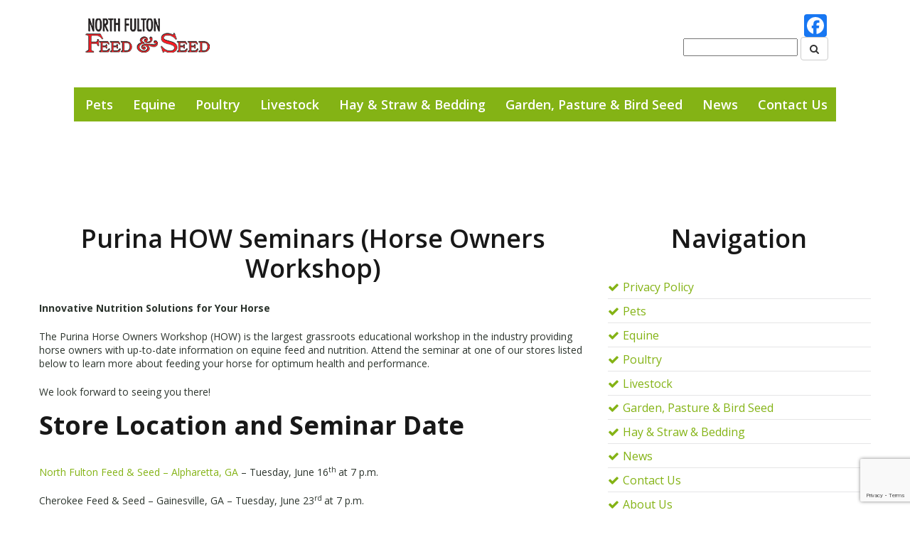

--- FILE ---
content_type: text/html; charset=UTF-8
request_url: https://www.northfultonfeedandseed.com/purina-how-seminars-horse-owners-workshop/
body_size: 17177
content:
<!DOCTYPE html>
<html lang="en">
<head>
<title>Purina HOW Seminars (Horse Owners Workshop) - North Fulton Feed &amp; Seed</title>
    <meta charset="utf-8" />
<script type="text/javascript">
/* <![CDATA[ */
window.JetpackScriptData = {"site":{"icon":"","title":"North Fulton Feed \u0026amp; Seed","host":"unknown","is_wpcom_platform":false}};
/* ]]> */
</script>
<meta name='robots' content='index, follow, max-image-preview:large, max-snippet:-1, max-video-preview:-1' />
	<style>img:is([sizes="auto" i], [sizes^="auto," i]) { contain-intrinsic-size: 3000px 1500px }</style>
	
	<!-- This site is optimized with the Yoast SEO plugin v25.6 - https://yoast.com/wordpress/plugins/seo/ -->
	<meta name="description" content="The Purina Horse Owners Workshop (HOW) is the largest grassroots educational workshop in the industry. Providing up-to-date equine info." />
	<link rel="canonical" href="https://www.northfultonfeedandseed.com/purina-how-seminars-horse-owners-workshop/" />
	<meta property="og:locale" content="en_US" />
	<meta property="og:type" content="article" />
	<meta property="og:title" content="Purina HOW Seminars (Horse Owners Workshop) - North Fulton Feed &amp; Seed" />
	<meta property="og:description" content="The Purina Horse Owners Workshop (HOW) is the largest grassroots educational workshop in the industry. Providing up-to-date equine info." />
	<meta property="og:url" content="https://www.northfultonfeedandseed.com/purina-how-seminars-horse-owners-workshop/" />
	<meta property="og:site_name" content="North Fulton Feed &amp; Seed" />
	<meta property="article:published_time" content="2015-05-12T21:39:43+00:00" />
	<meta property="article:modified_time" content="2022-01-05T18:08:12+00:00" />
	<meta property="og:image" content="https://www.northfultonfeedandseed.com/wp-content/uploads/2015/05/purina-horse-owners-workshop-how.jpg" />
	<meta property="og:image:width" content="523" />
	<meta property="og:image:height" content="349" />
	<meta property="og:image:type" content="image/jpeg" />
	<meta name="author" content="your-web-guy" />
	<meta name="twitter:card" content="summary_large_image" />
	<meta name="twitter:label1" content="Written by" />
	<meta name="twitter:data1" content="your-web-guy" />
	<meta name="twitter:label2" content="Est. reading time" />
	<meta name="twitter:data2" content="1 minute" />
	<script type="application/ld+json" class="yoast-schema-graph">{"@context":"https://schema.org","@graph":[{"@type":"WebPage","@id":"https://www.northfultonfeedandseed.com/purina-how-seminars-horse-owners-workshop/","url":"https://www.northfultonfeedandseed.com/purina-how-seminars-horse-owners-workshop/","name":"Purina HOW Seminars (Horse Owners Workshop) - North Fulton Feed &amp; Seed","isPartOf":{"@id":"https://www.northfultonfeedandseed.com/#website"},"primaryImageOfPage":{"@id":"https://www.northfultonfeedandseed.com/purina-how-seminars-horse-owners-workshop/#primaryimage"},"image":{"@id":"https://www.northfultonfeedandseed.com/purina-how-seminars-horse-owners-workshop/#primaryimage"},"thumbnailUrl":"https://www.northfultonfeedandseed.com/wp-content/uploads/2015/05/purina-horse-owners-workshop-how.jpg","datePublished":"2015-05-12T21:39:43+00:00","dateModified":"2022-01-05T18:08:12+00:00","author":{"@id":"https://www.northfultonfeedandseed.com/#/schema/person/8b4daa673fcfc1ad000dc42d4d819843"},"description":"The Purina Horse Owners Workshop (HOW) is the largest grassroots educational workshop in the industry. Providing up-to-date equine info.","breadcrumb":{"@id":"https://www.northfultonfeedandseed.com/purina-how-seminars-horse-owners-workshop/#breadcrumb"},"inLanguage":"en-US","potentialAction":[{"@type":"ReadAction","target":["https://www.northfultonfeedandseed.com/purina-how-seminars-horse-owners-workshop/"]}]},{"@type":"ImageObject","inLanguage":"en-US","@id":"https://www.northfultonfeedandseed.com/purina-how-seminars-horse-owners-workshop/#primaryimage","url":"https://www.northfultonfeedandseed.com/wp-content/uploads/2015/05/purina-horse-owners-workshop-how.jpg","contentUrl":"https://www.northfultonfeedandseed.com/wp-content/uploads/2015/05/purina-horse-owners-workshop-how.jpg","width":523,"height":349,"caption":"Purina Horse Owners Workshop (HOW)"},{"@type":"BreadcrumbList","@id":"https://www.northfultonfeedandseed.com/purina-how-seminars-horse-owners-workshop/#breadcrumb","itemListElement":[{"@type":"ListItem","position":1,"name":"Home","item":"https://www.northfultonfeedandseed.com/"},{"@type":"ListItem","position":2,"name":"Purina HOW Seminars (Horse Owners Workshop)"}]},{"@type":"WebSite","@id":"https://www.northfultonfeedandseed.com/#website","url":"https://www.northfultonfeedandseed.com/","name":"North Fulton Feed &amp; Seed","description":"Pet Food, Livestock Feed, Farm &amp; Ranch Supplies","potentialAction":[{"@type":"SearchAction","target":{"@type":"EntryPoint","urlTemplate":"https://www.northfultonfeedandseed.com/?s={search_term_string}"},"query-input":{"@type":"PropertyValueSpecification","valueRequired":true,"valueName":"search_term_string"}}],"inLanguage":"en-US"},{"@type":"Person","@id":"https://www.northfultonfeedandseed.com/#/schema/person/8b4daa673fcfc1ad000dc42d4d819843","name":"your-web-guy","image":{"@type":"ImageObject","inLanguage":"en-US","@id":"https://www.northfultonfeedandseed.com/#/schema/person/image/","url":"https://secure.gravatar.com/avatar/f1f9d801bb1e8c87e3e4cf91a5a16f5feb8185534a1145c9d3ffbaf981b319b1?s=96&d=mm&r=g","contentUrl":"https://secure.gravatar.com/avatar/f1f9d801bb1e8c87e3e4cf91a5a16f5feb8185534a1145c9d3ffbaf981b319b1?s=96&d=mm&r=g","caption":"your-web-guy"},"url":"https://www.northfultonfeedandseed.com/author/your-web-guy/"}]}</script>
	<!-- / Yoast SEO plugin. -->


<link rel='dns-prefetch' href='//static.addtoany.com' />
<link rel='dns-prefetch' href='//secure.gravatar.com' />
<link rel='dns-prefetch' href='//www.googletagmanager.com' />
<link rel='dns-prefetch' href='//stats.wp.com' />
<link rel='dns-prefetch' href='//fonts.googleapis.com' />
<link rel='dns-prefetch' href='//ajax.googleapis.com' />
<link rel='dns-prefetch' href='//v0.wordpress.com' />
<script type="text/javascript">
/* <![CDATA[ */
window._wpemojiSettings = {"baseUrl":"https:\/\/s.w.org\/images\/core\/emoji\/16.0.1\/72x72\/","ext":".png","svgUrl":"https:\/\/s.w.org\/images\/core\/emoji\/16.0.1\/svg\/","svgExt":".svg","source":{"concatemoji":"https:\/\/www.northfultonfeedandseed.com\/wp-includes\/js\/wp-emoji-release.min.js?ver=32ff5958fe9f84065b861800919fa03d"}};
/*! This file is auto-generated */
!function(s,n){var o,i,e;function c(e){try{var t={supportTests:e,timestamp:(new Date).valueOf()};sessionStorage.setItem(o,JSON.stringify(t))}catch(e){}}function p(e,t,n){e.clearRect(0,0,e.canvas.width,e.canvas.height),e.fillText(t,0,0);var t=new Uint32Array(e.getImageData(0,0,e.canvas.width,e.canvas.height).data),a=(e.clearRect(0,0,e.canvas.width,e.canvas.height),e.fillText(n,0,0),new Uint32Array(e.getImageData(0,0,e.canvas.width,e.canvas.height).data));return t.every(function(e,t){return e===a[t]})}function u(e,t){e.clearRect(0,0,e.canvas.width,e.canvas.height),e.fillText(t,0,0);for(var n=e.getImageData(16,16,1,1),a=0;a<n.data.length;a++)if(0!==n.data[a])return!1;return!0}function f(e,t,n,a){switch(t){case"flag":return n(e,"\ud83c\udff3\ufe0f\u200d\u26a7\ufe0f","\ud83c\udff3\ufe0f\u200b\u26a7\ufe0f")?!1:!n(e,"\ud83c\udde8\ud83c\uddf6","\ud83c\udde8\u200b\ud83c\uddf6")&&!n(e,"\ud83c\udff4\udb40\udc67\udb40\udc62\udb40\udc65\udb40\udc6e\udb40\udc67\udb40\udc7f","\ud83c\udff4\u200b\udb40\udc67\u200b\udb40\udc62\u200b\udb40\udc65\u200b\udb40\udc6e\u200b\udb40\udc67\u200b\udb40\udc7f");case"emoji":return!a(e,"\ud83e\udedf")}return!1}function g(e,t,n,a){var r="undefined"!=typeof WorkerGlobalScope&&self instanceof WorkerGlobalScope?new OffscreenCanvas(300,150):s.createElement("canvas"),o=r.getContext("2d",{willReadFrequently:!0}),i=(o.textBaseline="top",o.font="600 32px Arial",{});return e.forEach(function(e){i[e]=t(o,e,n,a)}),i}function t(e){var t=s.createElement("script");t.src=e,t.defer=!0,s.head.appendChild(t)}"undefined"!=typeof Promise&&(o="wpEmojiSettingsSupports",i=["flag","emoji"],n.supports={everything:!0,everythingExceptFlag:!0},e=new Promise(function(e){s.addEventListener("DOMContentLoaded",e,{once:!0})}),new Promise(function(t){var n=function(){try{var e=JSON.parse(sessionStorage.getItem(o));if("object"==typeof e&&"number"==typeof e.timestamp&&(new Date).valueOf()<e.timestamp+604800&&"object"==typeof e.supportTests)return e.supportTests}catch(e){}return null}();if(!n){if("undefined"!=typeof Worker&&"undefined"!=typeof OffscreenCanvas&&"undefined"!=typeof URL&&URL.createObjectURL&&"undefined"!=typeof Blob)try{var e="postMessage("+g.toString()+"("+[JSON.stringify(i),f.toString(),p.toString(),u.toString()].join(",")+"));",a=new Blob([e],{type:"text/javascript"}),r=new Worker(URL.createObjectURL(a),{name:"wpTestEmojiSupports"});return void(r.onmessage=function(e){c(n=e.data),r.terminate(),t(n)})}catch(e){}c(n=g(i,f,p,u))}t(n)}).then(function(e){for(var t in e)n.supports[t]=e[t],n.supports.everything=n.supports.everything&&n.supports[t],"flag"!==t&&(n.supports.everythingExceptFlag=n.supports.everythingExceptFlag&&n.supports[t]);n.supports.everythingExceptFlag=n.supports.everythingExceptFlag&&!n.supports.flag,n.DOMReady=!1,n.readyCallback=function(){n.DOMReady=!0}}).then(function(){return e}).then(function(){var e;n.supports.everything||(n.readyCallback(),(e=n.source||{}).concatemoji?t(e.concatemoji):e.wpemoji&&e.twemoji&&(t(e.twemoji),t(e.wpemoji)))}))}((window,document),window._wpemojiSettings);
/* ]]> */
</script>
<link rel='stylesheet' id='jetpack_related-posts-css' href='https://www.northfultonfeedandseed.com/wp-content/plugins/jetpack/modules/related-posts/related-posts.css?ver=20240116' type='text/css' media='all' />
<link rel='stylesheet' id='mec-select2-style-css' href='https://www.northfultonfeedandseed.com/wp-content/plugins/modern-events-calendar-lite/assets/packages/select2/select2.min.css?ver=6.5.6' type='text/css' media='all' />
<link rel='stylesheet' id='mec-font-icons-css' href='https://www.northfultonfeedandseed.com/wp-content/plugins/modern-events-calendar-lite/assets/css/iconfonts.css?ver=32ff5958fe9f84065b861800919fa03d' type='text/css' media='all' />
<link rel='stylesheet' id='mec-frontend-style-css' href='https://www.northfultonfeedandseed.com/wp-content/plugins/modern-events-calendar-lite/assets/css/frontend.min.css?ver=6.5.6' type='text/css' media='all' />
<link rel='stylesheet' id='mec-tooltip-style-css' href='https://www.northfultonfeedandseed.com/wp-content/plugins/modern-events-calendar-lite/assets/packages/tooltip/tooltip.css?ver=32ff5958fe9f84065b861800919fa03d' type='text/css' media='all' />
<link rel='stylesheet' id='mec-tooltip-shadow-style-css' href='https://www.northfultonfeedandseed.com/wp-content/plugins/modern-events-calendar-lite/assets/packages/tooltip/tooltipster-sideTip-shadow.min.css?ver=32ff5958fe9f84065b861800919fa03d' type='text/css' media='all' />
<link rel='stylesheet' id='featherlight-css' href='https://www.northfultonfeedandseed.com/wp-content/plugins/modern-events-calendar-lite/assets/packages/featherlight/featherlight.css?ver=32ff5958fe9f84065b861800919fa03d' type='text/css' media='all' />
<link rel='stylesheet' id='mec-google-fonts-css' href='//fonts.googleapis.com/css?family=Montserrat%3A400%2C700%7CRoboto%3A100%2C300%2C400%2C700&#038;ver=6.8.2' type='text/css' media='all' />
<link rel='stylesheet' id='mec-lity-style-css' href='https://www.northfultonfeedandseed.com/wp-content/plugins/modern-events-calendar-lite/assets/packages/lity/lity.min.css?ver=32ff5958fe9f84065b861800919fa03d' type='text/css' media='all' />
<link rel='stylesheet' id='mec-general-calendar-style-css' href='https://www.northfultonfeedandseed.com/wp-content/plugins/modern-events-calendar-lite/assets/css/mec-general-calendar.css?ver=32ff5958fe9f84065b861800919fa03d' type='text/css' media='all' />
<style id='wp-emoji-styles-inline-css' type='text/css'>

	img.wp-smiley, img.emoji {
		display: inline !important;
		border: none !important;
		box-shadow: none !important;
		height: 1em !important;
		width: 1em !important;
		margin: 0 0.07em !important;
		vertical-align: -0.1em !important;
		background: none !important;
		padding: 0 !important;
	}
</style>
<link rel='stylesheet' id='wp-block-library-css' href='https://www.northfultonfeedandseed.com/wp-includes/css/dist/block-library/style.min.css?ver=32ff5958fe9f84065b861800919fa03d' type='text/css' media='all' />
<style id='classic-theme-styles-inline-css' type='text/css'>
/*! This file is auto-generated */
.wp-block-button__link{color:#fff;background-color:#32373c;border-radius:9999px;box-shadow:none;text-decoration:none;padding:calc(.667em + 2px) calc(1.333em + 2px);font-size:1.125em}.wp-block-file__button{background:#32373c;color:#fff;text-decoration:none}
</style>
<link rel='stylesheet' id='mediaelement-css' href='https://www.northfultonfeedandseed.com/wp-includes/js/mediaelement/mediaelementplayer-legacy.min.css?ver=4.2.17' type='text/css' media='all' />
<link rel='stylesheet' id='wp-mediaelement-css' href='https://www.northfultonfeedandseed.com/wp-includes/js/mediaelement/wp-mediaelement.min.css?ver=32ff5958fe9f84065b861800919fa03d' type='text/css' media='all' />
<style id='jetpack-sharing-buttons-style-inline-css' type='text/css'>
.jetpack-sharing-buttons__services-list{display:flex;flex-direction:row;flex-wrap:wrap;gap:0;list-style-type:none;margin:5px;padding:0}.jetpack-sharing-buttons__services-list.has-small-icon-size{font-size:12px}.jetpack-sharing-buttons__services-list.has-normal-icon-size{font-size:16px}.jetpack-sharing-buttons__services-list.has-large-icon-size{font-size:24px}.jetpack-sharing-buttons__services-list.has-huge-icon-size{font-size:36px}@media print{.jetpack-sharing-buttons__services-list{display:none!important}}.editor-styles-wrapper .wp-block-jetpack-sharing-buttons{gap:0;padding-inline-start:0}ul.jetpack-sharing-buttons__services-list.has-background{padding:1.25em 2.375em}
</style>
<style id='global-styles-inline-css' type='text/css'>
:root{--wp--preset--aspect-ratio--square: 1;--wp--preset--aspect-ratio--4-3: 4/3;--wp--preset--aspect-ratio--3-4: 3/4;--wp--preset--aspect-ratio--3-2: 3/2;--wp--preset--aspect-ratio--2-3: 2/3;--wp--preset--aspect-ratio--16-9: 16/9;--wp--preset--aspect-ratio--9-16: 9/16;--wp--preset--color--black: #000000;--wp--preset--color--cyan-bluish-gray: #abb8c3;--wp--preset--color--white: #ffffff;--wp--preset--color--pale-pink: #f78da7;--wp--preset--color--vivid-red: #cf2e2e;--wp--preset--color--luminous-vivid-orange: #ff6900;--wp--preset--color--luminous-vivid-amber: #fcb900;--wp--preset--color--light-green-cyan: #7bdcb5;--wp--preset--color--vivid-green-cyan: #00d084;--wp--preset--color--pale-cyan-blue: #8ed1fc;--wp--preset--color--vivid-cyan-blue: #0693e3;--wp--preset--color--vivid-purple: #9b51e0;--wp--preset--gradient--vivid-cyan-blue-to-vivid-purple: linear-gradient(135deg,rgba(6,147,227,1) 0%,rgb(155,81,224) 100%);--wp--preset--gradient--light-green-cyan-to-vivid-green-cyan: linear-gradient(135deg,rgb(122,220,180) 0%,rgb(0,208,130) 100%);--wp--preset--gradient--luminous-vivid-amber-to-luminous-vivid-orange: linear-gradient(135deg,rgba(252,185,0,1) 0%,rgba(255,105,0,1) 100%);--wp--preset--gradient--luminous-vivid-orange-to-vivid-red: linear-gradient(135deg,rgba(255,105,0,1) 0%,rgb(207,46,46) 100%);--wp--preset--gradient--very-light-gray-to-cyan-bluish-gray: linear-gradient(135deg,rgb(238,238,238) 0%,rgb(169,184,195) 100%);--wp--preset--gradient--cool-to-warm-spectrum: linear-gradient(135deg,rgb(74,234,220) 0%,rgb(151,120,209) 20%,rgb(207,42,186) 40%,rgb(238,44,130) 60%,rgb(251,105,98) 80%,rgb(254,248,76) 100%);--wp--preset--gradient--blush-light-purple: linear-gradient(135deg,rgb(255,206,236) 0%,rgb(152,150,240) 100%);--wp--preset--gradient--blush-bordeaux: linear-gradient(135deg,rgb(254,205,165) 0%,rgb(254,45,45) 50%,rgb(107,0,62) 100%);--wp--preset--gradient--luminous-dusk: linear-gradient(135deg,rgb(255,203,112) 0%,rgb(199,81,192) 50%,rgb(65,88,208) 100%);--wp--preset--gradient--pale-ocean: linear-gradient(135deg,rgb(255,245,203) 0%,rgb(182,227,212) 50%,rgb(51,167,181) 100%);--wp--preset--gradient--electric-grass: linear-gradient(135deg,rgb(202,248,128) 0%,rgb(113,206,126) 100%);--wp--preset--gradient--midnight: linear-gradient(135deg,rgb(2,3,129) 0%,rgb(40,116,252) 100%);--wp--preset--font-size--small: 13px;--wp--preset--font-size--medium: 20px;--wp--preset--font-size--large: 36px;--wp--preset--font-size--x-large: 42px;--wp--preset--spacing--20: 0.44rem;--wp--preset--spacing--30: 0.67rem;--wp--preset--spacing--40: 1rem;--wp--preset--spacing--50: 1.5rem;--wp--preset--spacing--60: 2.25rem;--wp--preset--spacing--70: 3.38rem;--wp--preset--spacing--80: 5.06rem;--wp--preset--shadow--natural: 6px 6px 9px rgba(0, 0, 0, 0.2);--wp--preset--shadow--deep: 12px 12px 50px rgba(0, 0, 0, 0.4);--wp--preset--shadow--sharp: 6px 6px 0px rgba(0, 0, 0, 0.2);--wp--preset--shadow--outlined: 6px 6px 0px -3px rgba(255, 255, 255, 1), 6px 6px rgba(0, 0, 0, 1);--wp--preset--shadow--crisp: 6px 6px 0px rgba(0, 0, 0, 1);}:where(.is-layout-flex){gap: 0.5em;}:where(.is-layout-grid){gap: 0.5em;}body .is-layout-flex{display: flex;}.is-layout-flex{flex-wrap: wrap;align-items: center;}.is-layout-flex > :is(*, div){margin: 0;}body .is-layout-grid{display: grid;}.is-layout-grid > :is(*, div){margin: 0;}:where(.wp-block-columns.is-layout-flex){gap: 2em;}:where(.wp-block-columns.is-layout-grid){gap: 2em;}:where(.wp-block-post-template.is-layout-flex){gap: 1.25em;}:where(.wp-block-post-template.is-layout-grid){gap: 1.25em;}.has-black-color{color: var(--wp--preset--color--black) !important;}.has-cyan-bluish-gray-color{color: var(--wp--preset--color--cyan-bluish-gray) !important;}.has-white-color{color: var(--wp--preset--color--white) !important;}.has-pale-pink-color{color: var(--wp--preset--color--pale-pink) !important;}.has-vivid-red-color{color: var(--wp--preset--color--vivid-red) !important;}.has-luminous-vivid-orange-color{color: var(--wp--preset--color--luminous-vivid-orange) !important;}.has-luminous-vivid-amber-color{color: var(--wp--preset--color--luminous-vivid-amber) !important;}.has-light-green-cyan-color{color: var(--wp--preset--color--light-green-cyan) !important;}.has-vivid-green-cyan-color{color: var(--wp--preset--color--vivid-green-cyan) !important;}.has-pale-cyan-blue-color{color: var(--wp--preset--color--pale-cyan-blue) !important;}.has-vivid-cyan-blue-color{color: var(--wp--preset--color--vivid-cyan-blue) !important;}.has-vivid-purple-color{color: var(--wp--preset--color--vivid-purple) !important;}.has-black-background-color{background-color: var(--wp--preset--color--black) !important;}.has-cyan-bluish-gray-background-color{background-color: var(--wp--preset--color--cyan-bluish-gray) !important;}.has-white-background-color{background-color: var(--wp--preset--color--white) !important;}.has-pale-pink-background-color{background-color: var(--wp--preset--color--pale-pink) !important;}.has-vivid-red-background-color{background-color: var(--wp--preset--color--vivid-red) !important;}.has-luminous-vivid-orange-background-color{background-color: var(--wp--preset--color--luminous-vivid-orange) !important;}.has-luminous-vivid-amber-background-color{background-color: var(--wp--preset--color--luminous-vivid-amber) !important;}.has-light-green-cyan-background-color{background-color: var(--wp--preset--color--light-green-cyan) !important;}.has-vivid-green-cyan-background-color{background-color: var(--wp--preset--color--vivid-green-cyan) !important;}.has-pale-cyan-blue-background-color{background-color: var(--wp--preset--color--pale-cyan-blue) !important;}.has-vivid-cyan-blue-background-color{background-color: var(--wp--preset--color--vivid-cyan-blue) !important;}.has-vivid-purple-background-color{background-color: var(--wp--preset--color--vivid-purple) !important;}.has-black-border-color{border-color: var(--wp--preset--color--black) !important;}.has-cyan-bluish-gray-border-color{border-color: var(--wp--preset--color--cyan-bluish-gray) !important;}.has-white-border-color{border-color: var(--wp--preset--color--white) !important;}.has-pale-pink-border-color{border-color: var(--wp--preset--color--pale-pink) !important;}.has-vivid-red-border-color{border-color: var(--wp--preset--color--vivid-red) !important;}.has-luminous-vivid-orange-border-color{border-color: var(--wp--preset--color--luminous-vivid-orange) !important;}.has-luminous-vivid-amber-border-color{border-color: var(--wp--preset--color--luminous-vivid-amber) !important;}.has-light-green-cyan-border-color{border-color: var(--wp--preset--color--light-green-cyan) !important;}.has-vivid-green-cyan-border-color{border-color: var(--wp--preset--color--vivid-green-cyan) !important;}.has-pale-cyan-blue-border-color{border-color: var(--wp--preset--color--pale-cyan-blue) !important;}.has-vivid-cyan-blue-border-color{border-color: var(--wp--preset--color--vivid-cyan-blue) !important;}.has-vivid-purple-border-color{border-color: var(--wp--preset--color--vivid-purple) !important;}.has-vivid-cyan-blue-to-vivid-purple-gradient-background{background: var(--wp--preset--gradient--vivid-cyan-blue-to-vivid-purple) !important;}.has-light-green-cyan-to-vivid-green-cyan-gradient-background{background: var(--wp--preset--gradient--light-green-cyan-to-vivid-green-cyan) !important;}.has-luminous-vivid-amber-to-luminous-vivid-orange-gradient-background{background: var(--wp--preset--gradient--luminous-vivid-amber-to-luminous-vivid-orange) !important;}.has-luminous-vivid-orange-to-vivid-red-gradient-background{background: var(--wp--preset--gradient--luminous-vivid-orange-to-vivid-red) !important;}.has-very-light-gray-to-cyan-bluish-gray-gradient-background{background: var(--wp--preset--gradient--very-light-gray-to-cyan-bluish-gray) !important;}.has-cool-to-warm-spectrum-gradient-background{background: var(--wp--preset--gradient--cool-to-warm-spectrum) !important;}.has-blush-light-purple-gradient-background{background: var(--wp--preset--gradient--blush-light-purple) !important;}.has-blush-bordeaux-gradient-background{background: var(--wp--preset--gradient--blush-bordeaux) !important;}.has-luminous-dusk-gradient-background{background: var(--wp--preset--gradient--luminous-dusk) !important;}.has-pale-ocean-gradient-background{background: var(--wp--preset--gradient--pale-ocean) !important;}.has-electric-grass-gradient-background{background: var(--wp--preset--gradient--electric-grass) !important;}.has-midnight-gradient-background{background: var(--wp--preset--gradient--midnight) !important;}.has-small-font-size{font-size: var(--wp--preset--font-size--small) !important;}.has-medium-font-size{font-size: var(--wp--preset--font-size--medium) !important;}.has-large-font-size{font-size: var(--wp--preset--font-size--large) !important;}.has-x-large-font-size{font-size: var(--wp--preset--font-size--x-large) !important;}
:where(.wp-block-post-template.is-layout-flex){gap: 1.25em;}:where(.wp-block-post-template.is-layout-grid){gap: 1.25em;}
:where(.wp-block-columns.is-layout-flex){gap: 2em;}:where(.wp-block-columns.is-layout-grid){gap: 2em;}
:root :where(.wp-block-pullquote){font-size: 1.5em;line-height: 1.6;}
</style>
<link rel='stylesheet' id='contact-form-7-css' href='https://www.northfultonfeedandseed.com/wp-content/plugins/contact-form-7/includes/css/styles.css?ver=6.1' type='text/css' media='all' />
<link rel='stylesheet' id='taxonomy-image-plugin-public-css' href='https://www.northfultonfeedandseed.com/wp-content/plugins/taxonomy-images/css/style.css?ver=0.9.6' type='text/css' media='screen' />
<link rel='stylesheet' id='bootstrap-css' href='https://www.northfultonfeedandseed.com/wp-content/themes/your-web-guys/css/bootstrap.css?ver=32ff5958fe9f84065b861800919fa03d' type='text/css' media='all' />
<link rel='stylesheet' id='style-css' href='https://www.northfultonfeedandseed.com/wp-content/themes/your-web-guys/css/style.css?ver=32ff5958fe9f84065b861800919fa03d' type='text/css' media='all' />
<link rel='stylesheet' id='fontcss-css' href='https://www.northfultonfeedandseed.com/wp-content/themes/your-web-guys/css/fontcss.css?ver=32ff5958fe9f84065b861800919fa03d' type='text/css' media='all' />
<link rel='stylesheet' id='wordpress-core-css' href='https://www.northfultonfeedandseed.com/wp-content/themes/your-web-guys/css/wordpress-core.css?ver=32ff5958fe9f84065b861800919fa03d' type='text/css' media='all' />
<link rel='stylesheet' id='southstreet-css' href='https://ajax.googleapis.com/ajax/libs/jqueryui/1.10.1/themes/south-street/jquery-ui.css?ver=32ff5958fe9f84065b861800919fa03d' type='text/css' media='all' />
<link rel='stylesheet' id='tablepress-default-css' href='https://www.northfultonfeedandseed.com/wp-content/plugins/tablepress/css/build/default.css?ver=3.1.3' type='text/css' media='all' />
<link rel='stylesheet' id='addtoany-css' href='https://www.northfultonfeedandseed.com/wp-content/plugins/add-to-any/addtoany.min.css?ver=1.16' type='text/css' media='all' />
<link rel='stylesheet' id='jquery.lightbox.min.css-css' href='https://www.northfultonfeedandseed.com/wp-content/plugins/wp-jquery-lightbox/lightboxes/wp-jquery-lightbox/styles/lightbox.min.css?ver=2.3.4' type='text/css' media='all' />
<link rel='stylesheet' id='jqlb-overrides-css' href='https://www.northfultonfeedandseed.com/wp-content/plugins/wp-jquery-lightbox/lightboxes/wp-jquery-lightbox/styles/overrides.css?ver=2.3.4' type='text/css' media='all' />
<style id='jqlb-overrides-inline-css' type='text/css'>

			#outerImageContainer {
				box-shadow: 0 0 4px 2px rgba(0,0,0,.2);
			}
			#imageContainer{
				padding: 6px;
			}
			#imageDataContainer {
				box-shadow: none;
				z-index: auto;
			}
			#prevArrow,
			#nextArrow{
				background-color: rgba(255,255,255,.7;
				color: #000000;
			}
</style>
<!--n2css--><!--n2js--><script type="text/javascript" id="jetpack_related-posts-js-extra">
/* <![CDATA[ */
var related_posts_js_options = {"post_heading":"h4"};
/* ]]> */
</script>
<script type="text/javascript" src="https://www.northfultonfeedandseed.com/wp-content/plugins/jetpack/_inc/build/related-posts/related-posts.min.js?ver=20240116" id="jetpack_related-posts-js"></script>
<script type="text/javascript" src="https://www.northfultonfeedandseed.com/wp-includes/js/jquery/jquery.min.js?ver=3.7.1" id="jquery-core-js"></script>
<script type="text/javascript" src="https://www.northfultonfeedandseed.com/wp-includes/js/jquery/jquery-migrate.min.js?ver=3.4.1" id="jquery-migrate-js"></script>
<script type="text/javascript" src="https://www.northfultonfeedandseed.com/wp-content/plugins/modern-events-calendar-lite/assets/js/mec-general-calendar.js?ver=6.5.6" id="mec-general-calendar-script-js"></script>
<script type="text/javascript" id="mec-frontend-script-js-extra">
/* <![CDATA[ */
var mecdata = {"day":"day","days":"days","hour":"hour","hours":"hours","minute":"minute","minutes":"minutes","second":"second","seconds":"seconds","elementor_edit_mode":"no","recapcha_key":"","ajax_url":"https:\/\/www.northfultonfeedandseed.com\/wp-admin\/admin-ajax.php","fes_nonce":"8f6dc17424","current_year":"2026","current_month":"01","datepicker_format":"yy-mm-dd"};
/* ]]> */
</script>
<script type="text/javascript" src="https://www.northfultonfeedandseed.com/wp-content/plugins/modern-events-calendar-lite/assets/js/frontend.js?ver=6.5.6" id="mec-frontend-script-js"></script>
<script type="text/javascript" src="https://www.northfultonfeedandseed.com/wp-content/plugins/modern-events-calendar-lite/assets/js/events.js?ver=6.5.6" id="mec-events-script-js"></script>
<script type="text/javascript" id="addtoany-core-js-before">
/* <![CDATA[ */
window.a2a_config=window.a2a_config||{};a2a_config.callbacks=[];a2a_config.overlays=[];a2a_config.templates={};
/* ]]> */
</script>
<script type="text/javascript" defer src="https://static.addtoany.com/menu/page.js" id="addtoany-core-js"></script>
<script type="text/javascript" defer src="https://www.northfultonfeedandseed.com/wp-content/plugins/add-to-any/addtoany.min.js?ver=1.1" id="addtoany-jquery-js"></script>
<script type="text/javascript" src="https://www.northfultonfeedandseed.com/wp-content/themes/your-web-guys/js/jquery-migrate-1.2.1.min.js?ver=32ff5958fe9f84065b861800919fa03d" id="jquery-migrate-1.2.1.min-js"></script>
<script type="text/javascript" src="https://www.northfultonfeedandseed.com/wp-content/themes/your-web-guys/js/jquery.equalheights.js?ver=32ff5958fe9f84065b861800919fa03d" id="equalheights-js"></script>

<!-- Google tag (gtag.js) snippet added by Site Kit -->
<!-- Google Analytics snippet added by Site Kit -->
<script type="text/javascript" src="https://www.googletagmanager.com/gtag/js?id=GT-P8ZBRKM" id="google_gtagjs-js" async></script>
<script type="text/javascript" id="google_gtagjs-js-after">
/* <![CDATA[ */
window.dataLayer = window.dataLayer || [];function gtag(){dataLayer.push(arguments);}
gtag("set","linker",{"domains":["www.northfultonfeedandseed.com"]});
gtag("js", new Date());
gtag("set", "developer_id.dZTNiMT", true);
gtag("config", "GT-P8ZBRKM");
/* ]]> */
</script>
<link rel="https://api.w.org/" href="https://www.northfultonfeedandseed.com/wp-json/" /><link rel="alternate" title="JSON" type="application/json" href="https://www.northfultonfeedandseed.com/wp-json/wp/v2/posts/2673" /><link rel="EditURI" type="application/rsd+xml" title="RSD" href="https://www.northfultonfeedandseed.com/xmlrpc.php?rsd" />
<link rel="alternate" title="oEmbed (JSON)" type="application/json+oembed" href="https://www.northfultonfeedandseed.com/wp-json/oembed/1.0/embed?url=https%3A%2F%2Fwww.northfultonfeedandseed.com%2Fpurina-how-seminars-horse-owners-workshop%2F" />
<link rel="alternate" title="oEmbed (XML)" type="text/xml+oembed" href="https://www.northfultonfeedandseed.com/wp-json/oembed/1.0/embed?url=https%3A%2F%2Fwww.northfultonfeedandseed.com%2Fpurina-how-seminars-horse-owners-workshop%2F&#038;format=xml" />
<meta name="generator" content="Site Kit by Google 1.158.0" /><script type="text/javascript">
(function(url){
	if(/(?:Chrome\/26\.0\.1410\.63 Safari\/537\.31|WordfenceTestMonBot)/.test(navigator.userAgent)){ return; }
	var addEvent = function(evt, handler) {
		if (window.addEventListener) {
			document.addEventListener(evt, handler, false);
		} else if (window.attachEvent) {
			document.attachEvent('on' + evt, handler);
		}
	};
	var removeEvent = function(evt, handler) {
		if (window.removeEventListener) {
			document.removeEventListener(evt, handler, false);
		} else if (window.detachEvent) {
			document.detachEvent('on' + evt, handler);
		}
	};
	var evts = 'contextmenu dblclick drag dragend dragenter dragleave dragover dragstart drop keydown keypress keyup mousedown mousemove mouseout mouseover mouseup mousewheel scroll'.split(' ');
	var logHuman = function() {
		if (window.wfLogHumanRan) { return; }
		window.wfLogHumanRan = true;
		var wfscr = document.createElement('script');
		wfscr.type = 'text/javascript';
		wfscr.async = true;
		wfscr.src = url + '&r=' + Math.random();
		(document.getElementsByTagName('head')[0]||document.getElementsByTagName('body')[0]).appendChild(wfscr);
		for (var i = 0; i < evts.length; i++) {
			removeEvent(evts[i], logHuman);
		}
	};
	for (var i = 0; i < evts.length; i++) {
		addEvent(evts[i], logHuman);
	}
})('//www.northfultonfeedandseed.com/?wordfence_lh=1&hid=61AA329577AF8A676055FFD28D1DD0DC');
</script>	<style>img#wpstats{display:none}</style>
		
<!-- Meta Pixel Code -->
<script type='text/javascript'>
!function(f,b,e,v,n,t,s){if(f.fbq)return;n=f.fbq=function(){n.callMethod?
n.callMethod.apply(n,arguments):n.queue.push(arguments)};if(!f._fbq)f._fbq=n;
n.push=n;n.loaded=!0;n.version='2.0';n.queue=[];t=b.createElement(e);t.async=!0;
t.src=v;s=b.getElementsByTagName(e)[0];s.parentNode.insertBefore(t,s)}(window,
document,'script','https://connect.facebook.net/en_US/fbevents.js?v=next');
</script>
<!-- End Meta Pixel Code -->

      <script type='text/javascript'>
        var url = window.location.origin + '?ob=open-bridge';
        fbq('set', 'openbridge', '245857029391458', url);
      </script>
    <script type='text/javascript'>fbq('init', '245857029391458', {}, {
    "agent": "wordpress-6.8.2-3.0.16"
})</script><script type='text/javascript'>
    fbq('track', 'PageView', []);
  </script>
<!-- Meta Pixel Code -->
<noscript>
<img height="1" width="1" style="display:none" alt="fbpx"
src="https://www.facebook.com/tr?id=245857029391458&ev=PageView&noscript=1" />
</noscript>
<!-- End Meta Pixel Code -->
<style type="text/css">.broken_link, a.broken_link {
	text-decoration: line-through;
}</style>
<!-- added by productdealer plugin -->
  <style type="text/css" media="screen">@import "httpss://www.northfultonfeedandseed.com/wp-content/plugins/redmango-products/css/listings.tabs.css";</style>
<style type="text/css">.mec-wrap, .mec-wrap div:not([class^="elementor-"]), .lity-container, .mec-wrap h1, .mec-wrap h2, .mec-wrap h3, .mec-wrap h4, .mec-wrap h5, .mec-wrap h6, .entry-content .mec-wrap h1, .entry-content .mec-wrap h2, .entry-content .mec-wrap h3, .entry-content .mec-wrap h4, .entry-content .mec-wrap h5, .entry-content .mec-wrap h6, .mec-wrap .mec-totalcal-box input[type="submit"], .mec-wrap .mec-totalcal-box .mec-totalcal-view span, .mec-agenda-event-title a, .lity-content .mec-events-meta-group-booking select, .lity-content .mec-book-ticket-variation h5, .lity-content .mec-events-meta-group-booking input[type="number"], .lity-content .mec-events-meta-group-booking input[type="text"], .lity-content .mec-events-meta-group-booking input[type="email"],.mec-organizer-item a, .mec-single-event .mec-events-meta-group-booking ul.mec-book-tickets-container li.mec-book-ticket-container label { font-family: "Montserrat", -apple-system, BlinkMacSystemFont, "Segoe UI", Roboto, sans-serif;}.mec-event-content p, .mec-search-bar-result .mec-event-detail{ font-family: Roboto, sans-serif;} .mec-wrap .mec-totalcal-box input, .mec-wrap .mec-totalcal-box select, .mec-checkboxes-search .mec-searchbar-category-wrap, .mec-wrap .mec-totalcal-box .mec-totalcal-view span { font-family: "Roboto", Helvetica, Arial, sans-serif; }.mec-event-grid-modern .event-grid-modern-head .mec-event-day, .mec-event-list-minimal .mec-time-details, .mec-event-list-minimal .mec-event-detail, .mec-event-list-modern .mec-event-detail, .mec-event-grid-minimal .mec-time-details, .mec-event-grid-minimal .mec-event-detail, .mec-event-grid-simple .mec-event-detail, .mec-event-cover-modern .mec-event-place, .mec-event-cover-clean .mec-event-place, .mec-calendar .mec-event-article .mec-localtime-details div, .mec-calendar .mec-event-article .mec-event-detail, .mec-calendar.mec-calendar-daily .mec-calendar-d-top h2, .mec-calendar.mec-calendar-daily .mec-calendar-d-top h3, .mec-toggle-item-col .mec-event-day, .mec-weather-summary-temp { font-family: "Roboto", sans-serif; } .mec-fes-form, .mec-fes-list, .mec-fes-form input, .mec-event-date .mec-tooltip .box, .mec-event-status .mec-tooltip .box, .ui-datepicker.ui-widget, .mec-fes-form button[type="submit"].mec-fes-sub-button, .mec-wrap .mec-timeline-events-container p, .mec-wrap .mec-timeline-events-container h4, .mec-wrap .mec-timeline-events-container div, .mec-wrap .mec-timeline-events-container a, .mec-wrap .mec-timeline-events-container span { font-family: -apple-system, BlinkMacSystemFont, "Segoe UI", Roboto, sans-serif !important; }.mec-event-grid-minimal .mec-modal-booking-button:hover, .mec-events-timeline-wrap .mec-organizer-item a, .mec-events-timeline-wrap .mec-organizer-item:after, .mec-events-timeline-wrap .mec-shortcode-organizers i, .mec-timeline-event .mec-modal-booking-button, .mec-wrap .mec-map-lightbox-wp.mec-event-list-classic .mec-event-date, .mec-timetable-t2-col .mec-modal-booking-button:hover, .mec-event-container-classic .mec-modal-booking-button:hover, .mec-calendar-events-side .mec-modal-booking-button:hover, .mec-event-grid-yearly  .mec-modal-booking-button, .mec-events-agenda .mec-modal-booking-button, .mec-event-grid-simple .mec-modal-booking-button, .mec-event-list-minimal  .mec-modal-booking-button:hover, .mec-timeline-month-divider,  .mec-wrap.colorskin-custom .mec-totalcal-box .mec-totalcal-view span:hover,.mec-wrap.colorskin-custom .mec-calendar.mec-event-calendar-classic .mec-selected-day,.mec-wrap.colorskin-custom .mec-color, .mec-wrap.colorskin-custom .mec-event-sharing-wrap .mec-event-sharing > li:hover a, .mec-wrap.colorskin-custom .mec-color-hover:hover, .mec-wrap.colorskin-custom .mec-color-before *:before ,.mec-wrap.colorskin-custom .mec-widget .mec-event-grid-classic.owl-carousel .owl-nav i,.mec-wrap.colorskin-custom .mec-event-list-classic a.magicmore:hover,.mec-wrap.colorskin-custom .mec-event-grid-simple:hover .mec-event-title,.mec-wrap.colorskin-custom .mec-single-event .mec-event-meta dd.mec-events-event-categories:before,.mec-wrap.colorskin-custom .mec-single-event-date:before,.mec-wrap.colorskin-custom .mec-single-event-time:before,.mec-wrap.colorskin-custom .mec-events-meta-group.mec-events-meta-group-venue:before,.mec-wrap.colorskin-custom .mec-calendar .mec-calendar-side .mec-previous-month i,.mec-wrap.colorskin-custom .mec-calendar .mec-calendar-side .mec-next-month:hover,.mec-wrap.colorskin-custom .mec-calendar .mec-calendar-side .mec-previous-month:hover,.mec-wrap.colorskin-custom .mec-calendar .mec-calendar-side .mec-next-month:hover,.mec-wrap.colorskin-custom .mec-calendar.mec-event-calendar-classic dt.mec-selected-day:hover,.mec-wrap.colorskin-custom .mec-infowindow-wp h5 a:hover, .colorskin-custom .mec-events-meta-group-countdown .mec-end-counts h3,.mec-calendar .mec-calendar-side .mec-next-month i,.mec-wrap .mec-totalcal-box i,.mec-calendar .mec-event-article .mec-event-title a:hover,.mec-attendees-list-details .mec-attendee-profile-link a:hover,.mec-wrap.colorskin-custom .mec-next-event-details li i, .mec-next-event-details i:before, .mec-marker-infowindow-wp .mec-marker-infowindow-count, .mec-next-event-details a,.mec-wrap.colorskin-custom .mec-events-masonry-cats a.mec-masonry-cat-selected,.lity .mec-color,.lity .mec-color-before :before,.lity .mec-color-hover:hover,.lity .mec-wrap .mec-color,.lity .mec-wrap .mec-color-before :before,.lity .mec-wrap .mec-color-hover:hover,.leaflet-popup-content .mec-color,.leaflet-popup-content .mec-color-before :before,.leaflet-popup-content .mec-color-hover:hover,.leaflet-popup-content .mec-wrap .mec-color,.leaflet-popup-content .mec-wrap .mec-color-before :before,.leaflet-popup-content .mec-wrap .mec-color-hover:hover, .mec-calendar.mec-calendar-daily .mec-calendar-d-table .mec-daily-view-day.mec-daily-view-day-active.mec-color, .mec-map-boxshow div .mec-map-view-event-detail.mec-event-detail i,.mec-map-boxshow div .mec-map-view-event-detail.mec-event-detail:hover,.mec-map-boxshow .mec-color,.mec-map-boxshow .mec-color-before :before,.mec-map-boxshow .mec-color-hover:hover,.mec-map-boxshow .mec-wrap .mec-color,.mec-map-boxshow .mec-wrap .mec-color-before :before,.mec-map-boxshow .mec-wrap .mec-color-hover:hover, .mec-choosen-time-message, .mec-booking-calendar-month-navigation .mec-next-month:hover, .mec-booking-calendar-month-navigation .mec-previous-month:hover, .mec-yearly-view-wrap .mec-agenda-event-title a:hover, .mec-yearly-view-wrap .mec-yearly-title-sec .mec-next-year i, .mec-yearly-view-wrap .mec-yearly-title-sec .mec-previous-year i, .mec-yearly-view-wrap .mec-yearly-title-sec .mec-next-year:hover, .mec-yearly-view-wrap .mec-yearly-title-sec .mec-previous-year:hover, .mec-av-spot .mec-av-spot-head .mec-av-spot-box span, .mec-wrap.colorskin-custom .mec-calendar .mec-calendar-side .mec-previous-month:hover .mec-load-month-link, .mec-wrap.colorskin-custom .mec-calendar .mec-calendar-side .mec-next-month:hover .mec-load-month-link, .mec-yearly-view-wrap .mec-yearly-title-sec .mec-previous-year:hover .mec-load-month-link, .mec-yearly-view-wrap .mec-yearly-title-sec .mec-next-year:hover .mec-load-month-link, .mec-skin-list-events-container .mec-data-fields-tooltip .mec-data-fields-tooltip-box ul .mec-event-data-field-item a, .mec-booking-shortcode .mec-event-ticket-name, .mec-booking-shortcode .mec-event-ticket-price, .mec-booking-shortcode .mec-ticket-variation-name, .mec-booking-shortcode .mec-ticket-variation-price, .mec-booking-shortcode label, .mec-booking-shortcode .nice-select, .mec-booking-shortcode input, .mec-booking-shortcode span.mec-book-price-detail-description, .mec-booking-shortcode .mec-ticket-name, .mec-booking-shortcode label.wn-checkbox-label, .mec-wrap.mec-cart table tr td a {color: #84b315}.mec-skin-carousel-container .mec-event-footer-carousel-type3 .mec-modal-booking-button:hover, .mec-wrap.colorskin-custom .mec-event-sharing .mec-event-share:hover .event-sharing-icon,.mec-wrap.colorskin-custom .mec-event-grid-clean .mec-event-date,.mec-wrap.colorskin-custom .mec-event-list-modern .mec-event-sharing > li:hover a i,.mec-wrap.colorskin-custom .mec-event-list-modern .mec-event-sharing .mec-event-share:hover .mec-event-sharing-icon,.mec-wrap.colorskin-custom .mec-event-list-modern .mec-event-sharing li:hover a i,.mec-wrap.colorskin-custom .mec-calendar:not(.mec-event-calendar-classic) .mec-selected-day,.mec-wrap.colorskin-custom .mec-calendar .mec-selected-day:hover,.mec-wrap.colorskin-custom .mec-calendar .mec-calendar-row  dt.mec-has-event:hover,.mec-wrap.colorskin-custom .mec-calendar .mec-has-event:after, .mec-wrap.colorskin-custom .mec-bg-color, .mec-wrap.colorskin-custom .mec-bg-color-hover:hover, .colorskin-custom .mec-event-sharing-wrap:hover > li, .mec-wrap.colorskin-custom .mec-totalcal-box .mec-totalcal-view span.mec-totalcalview-selected,.mec-wrap .flip-clock-wrapper ul li a div div.inn,.mec-wrap .mec-totalcal-box .mec-totalcal-view span.mec-totalcalview-selected,.event-carousel-type1-head .mec-event-date-carousel,.mec-event-countdown-style3 .mec-event-date,#wrap .mec-wrap article.mec-event-countdown-style1,.mec-event-countdown-style1 .mec-event-countdown-part3 a.mec-event-button,.mec-wrap .mec-event-countdown-style2,.mec-map-get-direction-btn-cnt input[type="submit"],.mec-booking button,span.mec-marker-wrap,.mec-wrap.colorskin-custom .mec-timeline-events-container .mec-timeline-event-date:before, .mec-has-event-for-booking.mec-active .mec-calendar-novel-selected-day, .mec-booking-tooltip.multiple-time .mec-booking-calendar-date.mec-active, .mec-booking-tooltip.multiple-time .mec-booking-calendar-date:hover, .mec-ongoing-normal-label, .mec-calendar .mec-has-event:after, .mec-event-list-modern .mec-event-sharing li:hover .telegram{background-color: #84b315;}.mec-booking-tooltip.multiple-time .mec-booking-calendar-date:hover, .mec-calendar-day.mec-active .mec-booking-tooltip.multiple-time .mec-booking-calendar-date.mec-active{ background-color: #84b315;}.mec-skin-carousel-container .mec-event-footer-carousel-type3 .mec-modal-booking-button:hover, .mec-timeline-month-divider, .mec-wrap.colorskin-custom .mec-single-event .mec-speakers-details ul li .mec-speaker-avatar a:hover img,.mec-wrap.colorskin-custom .mec-event-list-modern .mec-event-sharing > li:hover a i,.mec-wrap.colorskin-custom .mec-event-list-modern .mec-event-sharing .mec-event-share:hover .mec-event-sharing-icon,.mec-wrap.colorskin-custom .mec-event-list-standard .mec-month-divider span:before,.mec-wrap.colorskin-custom .mec-single-event .mec-social-single:before,.mec-wrap.colorskin-custom .mec-single-event .mec-frontbox-title:before,.mec-wrap.colorskin-custom .mec-calendar .mec-calendar-events-side .mec-table-side-day, .mec-wrap.colorskin-custom .mec-border-color, .mec-wrap.colorskin-custom .mec-border-color-hover:hover, .colorskin-custom .mec-single-event .mec-frontbox-title:before, .colorskin-custom .mec-single-event .mec-wrap-checkout h4:before, .colorskin-custom .mec-single-event .mec-events-meta-group-booking form > h4:before, .mec-wrap.colorskin-custom .mec-totalcal-box .mec-totalcal-view span.mec-totalcalview-selected,.mec-wrap .mec-totalcal-box .mec-totalcal-view span.mec-totalcalview-selected,.event-carousel-type1-head .mec-event-date-carousel:after,.mec-wrap.colorskin-custom .mec-events-masonry-cats a.mec-masonry-cat-selected, .mec-marker-infowindow-wp .mec-marker-infowindow-count, .mec-wrap.colorskin-custom .mec-events-masonry-cats a:hover, .mec-has-event-for-booking .mec-calendar-novel-selected-day, .mec-booking-tooltip.multiple-time .mec-booking-calendar-date.mec-active, .mec-booking-tooltip.multiple-time .mec-booking-calendar-date:hover, .mec-virtual-event-history h3:before, .mec-booking-tooltip.multiple-time .mec-booking-calendar-date:hover, .mec-calendar-day.mec-active .mec-booking-tooltip.multiple-time .mec-booking-calendar-date.mec-active, .mec-rsvp-form-box form > h4:before, .mec-wrap .mec-box-title::before, .mec-box-title::before  {border-color: #84b315;}.mec-wrap.colorskin-custom .mec-event-countdown-style3 .mec-event-date:after,.mec-wrap.colorskin-custom .mec-month-divider span:before, .mec-calendar.mec-event-container-simple dl dt.mec-selected-day, .mec-calendar.mec-event-container-simple dl dt.mec-selected-day:hover{border-bottom-color:#84b315;}.mec-wrap.colorskin-custom  article.mec-event-countdown-style1 .mec-event-countdown-part2:after{border-color: transparent transparent transparent #84b315;}.mec-wrap.colorskin-custom .mec-box-shadow-color { box-shadow: 0 4px 22px -7px #84b315;}.mec-events-timeline-wrap .mec-shortcode-organizers, .mec-timeline-event .mec-modal-booking-button, .mec-events-timeline-wrap:before, .mec-wrap.colorskin-custom .mec-timeline-event-local-time, .mec-wrap.colorskin-custom .mec-timeline-event-time ,.mec-wrap.colorskin-custom .mec-timeline-event-location,.mec-choosen-time-message { background: rgba(132,179,21,.11);}.mec-wrap.colorskin-custom .mec-timeline-events-container .mec-timeline-event-date:after{ background: rgba(132,179,21,.3);}.mec-booking-shortcode button { box-shadow: 0 2px 2px rgba(132 179 21 / 27%);}.mec-booking-shortcode button.mec-book-form-back-button{ background-color: rgba(132 179 21 / 40%);}.mec-events-meta-group-booking-shortcode{ background: rgba(132,179,21,.14);}.mec-booking-shortcode label.wn-checkbox-label, .mec-booking-shortcode .nice-select,.mec-booking-shortcode input, .mec-booking-shortcode .mec-book-form-gateway-label input[type=radio]:before, .mec-booking-shortcode input[type=radio]:checked:before, .mec-booking-shortcode ul.mec-book-price-details li, .mec-booking-shortcode ul.mec-book-price-details{ border-color: rgba(132 179 21 / 27%) !important;}.mec-booking-shortcode input::-webkit-input-placeholder,.mec-booking-shortcode textarea::-webkit-input-placeholder{color: #84b315}.mec-booking-shortcode input::-moz-placeholder,.mec-booking-shortcode textarea::-moz-placeholder{color: #84b315}.mec-booking-shortcode input:-ms-input-placeholder,.mec-booking-shortcode textarea:-ms-input-placeholder {color: #84b315}.mec-booking-shortcode input:-moz-placeholder,.mec-booking-shortcode textarea:-moz-placeholder {color: #84b315}.mec-booking-shortcode label.wn-checkbox-label:after, .mec-booking-shortcode label.wn-checkbox-label:before, .mec-booking-shortcode input[type=radio]:checked:after{background-color: #84b315}</style><meta http-equiv="Content-Type" content="text/html; charset=utf-8" />
<meta http-equiv="Content-Style-Type" content="text/css" />
<meta name="viewport" content="width=device-width"/>
<meta name="HandheldFriendly" content="true"/>
<meta name="MobileOptimized" content="width" />
<meta name="google-site-verification" content="ZIjcazs8Ohbh-pymby-eObGXJSqD34ExzrJ3w4J2MRE" />

 <link rel="stylesheet" type="text/css" href="//fonts.googleapis.com/css?family=Open+Sans:400,600,700%7CSatisfy">
<link rel="shortcut icon" href="https://www.northfultonfeedandseed.com/wp-content/themes/your-web-guys/images/favicon.ico" />
<script src="//ajax.googleapis.com/ajax/libs/jqueryui/1.10.4/jquery-ui.min.js"></script>
<style type="text/css">
  .cameraSlide.cameraSlide_0{display: block !important;}
  .event-bodies {
    position: relative;
  }
  .event-bodiesx p {
    margin-bottom: 20px;
  }
  .event-bodiesx .box_inner a {
    position: absolute;
    bottom: 0;
  }
</style>
<script type="text/javascript">
jQuery(window).on('load resize',function() {
  jQuery('.maxheight').equalHeights();
  jQuery('.maxheight2').equalHeights();
  jQuery('.event-content').equalHeights();
  jQuery('.event-content p').equalHeights();
  //console.log( "equalHeights!" );
});
jQuery(document).ready(function($) {
  $(window).on('load resize',function() {
    $('.maxheight').equalHeights();
    $('.maxheight2').equalHeights();
    $('.event-content').equalHeights();
    $('.event-content p').equalHeights();
    //console.log( "equalHeights!" );
  });
});
</script>
<script>
$=jQuery.noConflict();

/*
 $(document).ready(function () {
      var camera_slides = false;
      if($('#camera').children().length > 1){
        camera_slides = true;
      }
            $('#camera').camera({
                autoAdvance: camera_slides,
                height: '36.083984375%',
                minHeight: '300px',
                pagination: false,
                thumbnails: false,
                playPause: false,
                hover: false,
                loader: 'none',
                navigation: camera_slides,
                navigationHover: true,
                mobileNavHover: false,
                fx: 'simpleFade'
            })
      $('.cameraSlide.cameraSlide_0').show();
});
*/
</script>


<!-- Global site tag (gtag.js) - Google Analytics -->
<script async src="https://www.googletagmanager.com/gtag/js?id=G-HLJ87MRFXP"></script>
<script>
  window.dataLayer = window.dataLayer || [];
  function gtag(){dataLayer.push(arguments);}
  gtag('js', new Date());

  gtag('config', 'G-HLJ87MRFXP');
</script>
		</head>

<body data-rsssl=1>
    <!-- Page-->
    <div class="page text-center">
      <!-- Page Header-->
      <header class="page-header1">
      <div class="range range-30 " style="max-width:1080px;margin:0 auto;">
       
        <div class="cell-sm-4 cell-md-4"> 
          <div class="rd-navbar-brand1"><a class="brand-name1" href="https://www.northfultonfeedandseed.com"><img src="https://www.northfultonfeedandseed.com/wp-content/themes/your-web-guys/images/north-fulton-feed-and-seed-logo.png" alt="" width="186" height="86"/></a></div>
        </div>
        <div class="cell-sm-4 cell-md-4"> 
          
        </div>
        <div class="cell-sm-4 cell-md-4 social"> 
        <div class="" style="float:right;margin-top:20px">
          <div class="a2a_kit a2a_kit_size_32 a2a_default_style a2a_follow" >
    <a class="a2a_button_facebook" href="https://www.facebook.com/pages/North-Fulton-Feed-Seed-Inc/168290626527221"></a>
    <a class="a2a_button_google_plus" href="https://plus.google.com/+Northfultonfeedandseed/posts"></a>
         </div>
		</div>
		<div class="clearfix"></div>
		 <div class="searchbox" style="text-align:right" >
          <form role="search" method="get" id="searchform" class="searchform" action="https://www.northfultonfeedandseed.com" >
                <div>
                    
                    <input type="text" value="" name="s" id="s">
                    
                    <button type="submit" id="searchsubmit" class="btn btn-default">
                            <i class="fa fa-search"></i> 
                    </button>
                    
                </div>
            </form>
        </div> 
        
        
        </div>
        
        </div>
     
        
        
        
            
        <!-- RD Navbar-->
        <div class="rd-navbar-wrap" style="margin-top:-30px;">
          <nav class="rd-navbar rd-navbar-default novi-background bg-cover" data-layout="rd-navbar-fixed" data-sm-layout="rd-navbar-fixed" data-md-layout="rd-navbar-fullwidth" data-md-device-layout="rd-navbar-fixed" data-lg-layout="rd-navbar-static" data-lg-device-layout="rd-navbar-static" data-md-stick-up-offset="50px" data-lg-stick-up-offset="60px" data-stick-up="true" data-sm-stick-up="true" data-md-stick-up="true" data-lg-stick-up="true">
            <div class="rd-navbar-inner">
              <!-- RD Navbar Panel-->
              <div class="rd-navbar-panel">
                <!-- RD Navbar Toggle-->
                <button class="rd-navbar-toggle" data-rd-navbar-toggle=".rd-navbar-nav-wrap"><span></span></button>
                <!-- RD Navbar Brand-->
                <div class="rd-navbar-brand"><a class="brand-name" href="https://www.northfultonfeedandseed.com"><img src="https://www.northfultonfeedandseed.com/wp-content/themes/your-web-guys/images/north-fulton-feed-and-seed-logo.png" alt="" width="186" height="86"/></a></div>
              </div>
               
              <div class="rd-navbar-aside-right">
                <div class="rd-navbar-nav-wrap">
                  <!-- RD Navbar Nav-->
                  <ul class="rd-navbar-nav">
                  <li class="" ><!--<a  href="https://www.northfultonfeedandseed.com" >Home</a>--></li>
					<li class=" page-item-81 rd-navbar--has-dropdown rd-navbar-submenu"><a class=" iceMenuTitle" href="https://www.northfultonfeedandseed.com/pets/">Pets</a>
<ul class='rd-navbar-dropdown m1'>
	<li class=" page-item-24"><a class=" iceMenuTitle" href="https://www.northfultonfeedandseed.com/pets/cats/">Cat Food &#038; Supplies</a></li>
	<li class=" page-item-4664"><a class=" iceMenuTitle" href="https://www.northfultonfeedandseed.com/pets/dogs/">Dog Food &#038; Supplies</a></li>
	<li class=" page-item-11763"><a class=" iceMenuTitle" href="https://www.northfultonfeedandseed.com/pets/rabbit-feed/">Rabbit Feed</a></li>
	<li class=" page-item-11806"><a class=" iceMenuTitle" href="https://www.northfultonfeedandseed.com/pets/fish-feed/">Fish Feed</a></li>
</ul>
</li>
<li class=" page-item-33"><a class=" iceMenuTitle" href="https://www.northfultonfeedandseed.com/equine/">Equine</a></li>
<li class=" page-item-50"><a class=" iceMenuTitle" href="https://www.northfultonfeedandseed.com/poultry/">Poultry</a></li>
<li class=" page-item-51 rd-navbar--has-dropdown rd-navbar-submenu"><a class=" iceMenuTitle" href="https://www.northfultonfeedandseed.com/livestock/">Livestock</a>
<ul class='rd-navbar-dropdown m1'>
	<li class=" page-item-11942"><a class=" iceMenuTitle" href="https://www.northfultonfeedandseed.com/livestock/cattle-feed-supplies-hay/">Cattle Feed, Supplies, &#038; Hay</a></li>
	<li class=" page-item-11978"><a class=" iceMenuTitle" href="https://www.northfultonfeedandseed.com/livestock/sheep-goat-supplies/">Sheep &#038; Goat Supplies</a></li>
	<li class=" page-item-11984"><a class=" iceMenuTitle" href="https://www.northfultonfeedandseed.com/livestock/pig-feed-supplies/">Pig Feed &#038; Supplies</a></li>
	<li class=" page-item-11991"><a class=" iceMenuTitle" href="https://www.northfultonfeedandseed.com/livestock/llama-alpaca-feed/">Llama &#038; Alpaca Feed</a></li>
	<li class=" page-item-11993"><a class=" iceMenuTitle" href="https://www.northfultonfeedandseed.com/livestock/deer-food-hunting-supplies-wildlife/">Deer Food, Hunting Supplies, &#038; Wildlife</a></li>
</ul>
</li>
<li class=" page-item-70"><a class=" iceMenuTitle" href="https://www.northfultonfeedandseed.com/hay/">Hay &#038; Straw &#038; Bedding</a></li>
<li class=" page-item-71"><a class=" iceMenuTitle" href="https://www.northfultonfeedandseed.com/seed-garden-pasture/">Garden, Pasture &#038; Bird Seed</a></li>
<li class=" page-item-75"><a class=" iceMenuTitle" href="https://www.northfultonfeedandseed.com/news/">News</a></li>
<li class=" page-item-73"><a class=" iceMenuTitle" href="https://www.northfultonfeedandseed.com/contact-us/">Contact Us</a></li>
                   
                  </ul>
                </div>
              </div>
            </div>
          </nav>
        </div>
      </header>
            
      
      <section class="section novi-background bg-image bg-white section-lg" id="services" data-anchor="anchor">
        <div class="shell">
           <div class="range range-30 range-lg-justify range-fix">
            
            
          
      
      

	<div class="cell-sm-8 cell-md-8">

	
		<div class="post-2673 post type-post status-publish format-standard has-post-thumbnail hentry category-news tag-events tag-purina tag-seminar" id="post-2673">
			<h3>Purina HOW Seminars (Horse Owners Workshop)</h3>

			<div class="entry">
				<p><strong>Innovative Nutrition Solutions for Your Horse</strong></p>
<p>The Purina Horse Owners Workshop (HOW) is the largest grassroots educational workshop in the industry providing horse owners with up-to-date information on equine feed and nutrition. Attend the seminar at one of our stores listed below to learn more about feeding your horse for optimum health and performance.</p>
<p>We look forward to seeing you there!</p>
<h3><strong>Store Location and Seminar Date</strong></h3>
<p><a href="https://www.northfultonfeedandseed.com/contact-us/">North Fulton Feed &amp; Seed – Alpharetta, GA</a> – Tuesday, June 16<sup>th </sup>at 7 p.m.</p>
<p>Cherokee Feed &amp; Seed – Gainesville, GA – Tuesday, June 23<sup>rd </sup>at 7 p.m.</p>
<p>Cherokee Feed &amp; Seed – Ball Ground, GA – Tuesday, June 30<sup>th </sup>at 7 p.m.</p>
<p>&nbsp;</p>
<blockquote><p>“Horse ownership is about taking the best possible care of your horse. As horse owners ourselves, we know that looking to experts for advice is necessary to address our most pressing questions. That’s why we’re connecting our experts with owner questions at the Horse Owners Workshops.”<br />
– Dr. Mary Beth Gordon, Director of Equine Research, Purina Animal Nutrition.</p></blockquote>
<p>&nbsp;</p>
<p><strong><img fetchpriority="high" decoding="async" class=" wp-image-2678 alignleft" title="Buy Four, Get One FREE Frequent Buyer Card" src="https://www.northfultonfeedandseed.com/wp-content/uploads/2015/05/purina-how-seminar-north-fulton-feed-and-seed-alpharetta-georgia.jpg" alt="Buy Four, Get One FREE Frequent Buyer Card" width="480" height="480" srcset="https://www.northfultonfeedandseed.com/wp-content/uploads/2015/05/purina-how-seminar-north-fulton-feed-and-seed-alpharetta-georgia.jpg 640w, https://www.northfultonfeedandseed.com/wp-content/uploads/2015/05/purina-how-seminar-north-fulton-feed-and-seed-alpharetta-georgia-150x150.jpg 150w, https://www.northfultonfeedandseed.com/wp-content/uploads/2015/05/purina-how-seminar-north-fulton-feed-and-seed-alpharetta-georgia-300x300.jpg 300w" sizes="(max-width: 480px) 100vw, 480px" />Special Offers for Seminar Attendees Only</strong></p>
<p>All seminar attendees will receive a buy 4, get 1 free Purina frequent buyer card. Register for an all-expense paid trip to the Purina Animal Nutrition Center and free Purina Premium Horse Feed for a year. Bring a friend to help spread the knowledge and get in on the special offers.</p>
<p>Visit our Purina Horse Feeds page for more product information.</p>
<p>If you have any questions about feeding your horse before the seminar dates, please <a href="https://www.northfultonfeedandseed.com/contact-us/">contact us</a>.</p>

<div id='jp-relatedposts' class='jp-relatedposts' >
	<h3 class="jp-relatedposts-headline"><em>Related</em></h3>
</div>
								<p>Tags: <a href="https://www.northfultonfeedandseed.com/tag/events/" rel="tag">Events</a>, <a href="https://www.northfultonfeedandseed.com/tag/purina/" rel="tag">Purina</a>, <a href="https://www.northfultonfeedandseed.com/tag/seminar/" rel="tag">Seminar</a></p>
				<p class="postmetadata alt">
					<small>
						This entry was posted
												on Tuesday, May 12th, 2015 at 9:39 pm						and is filed under <a href="https://www.northfultonfeedandseed.com/category/news/" rel="category tag">News Item</a>.
						You can follow any responses to this entry through the <a href="https://www.northfultonfeedandseed.com/purina-how-seminars-horse-owners-workshop/feed/">RSS 2.0</a> feed.

													Both comments and pings are currently closed.

						
					</small>
				</p>

			</div>
		</div>

	
	
	</div>
<div class="cell-sm-4 cell-md-4">
  <h3>Navigation</h3>
  <ul class="simple-list icons">
  <li class="page_item page-item-15676"><a href="https://www.northfultonfeedandseed.com/privacy-policy/">Privacy Policy</a></li>
<li class="page_item page-item-81 page_item_has_children"><a href="https://www.northfultonfeedandseed.com/pets/">Pets</a></li>
<li class="page_item page-item-33"><a href="https://www.northfultonfeedandseed.com/equine/">Equine</a></li>
<li class="page_item page-item-50"><a href="https://www.northfultonfeedandseed.com/poultry/">Poultry</a></li>
<li class="page_item page-item-51 page_item_has_children"><a href="https://www.northfultonfeedandseed.com/livestock/">Livestock</a></li>
<li class="page_item page-item-71"><a href="https://www.northfultonfeedandseed.com/seed-garden-pasture/">Garden, Pasture &#038; Bird Seed</a></li>
<li class="page_item page-item-70"><a href="https://www.northfultonfeedandseed.com/hay/">Hay &#038; Straw &#038; Bedding</a></li>
<li class="page_item page-item-75"><a href="https://www.northfultonfeedandseed.com/news/">News</a></li>
<li class="page_item page-item-73"><a href="https://www.northfultonfeedandseed.com/contact-us/">Contact Us</a></li>
<li class="page_item page-item-4663"><a href="https://www.northfultonfeedandseed.com/about-us/">About Us</a></li>
  </ul>
&nbsp;
<form role="search" method="get" id="searchform" class="searchform" action="https://www.northfultonfeedandseed.com/">
				<div>
					<label class="screen-reader-text" for="s">Search for:</label>
					<input type="text" value="" name="s" id="s" />
					<input type="submit" id="searchsubmit" value="Search" />
				</div>
			</form>

<br/><br/>
  <h3>Share With Us:</h3>
<div class="addtoany_shortcode"><div class="a2a_kit a2a_kit_size_32 addtoany_list" data-a2a-url="https://www.northfultonfeedandseed.com/purina-how-seminars-horse-owners-workshop/" data-a2a-title="Purina HOW Seminars (Horse Owners Workshop)"><a class="a2a_button_facebook" href="https://www.addtoany.com/add_to/facebook?linkurl=https%3A%2F%2Fwww.northfultonfeedandseed.com%2Fpurina-how-seminars-horse-owners-workshop%2F&amp;linkname=Purina%20HOW%20Seminars%20%28Horse%20Owners%20Workshop%29" title="Facebook" rel="nofollow noopener" target="_blank"></a><a class="a2a_button_x" href="https://www.addtoany.com/add_to/x?linkurl=https%3A%2F%2Fwww.northfultonfeedandseed.com%2Fpurina-how-seminars-horse-owners-workshop%2F&amp;linkname=Purina%20HOW%20Seminars%20%28Horse%20Owners%20Workshop%29" title="X" rel="nofollow noopener" target="_blank"></a><a class="a2a_dd addtoany_share_save addtoany_share" href="https://www.addtoany.com/share"></a></div></div>
</div>
</div>
        </div>
      </section>
            <section class="section text-lg-left novi-background bg-image" id="map">

               <iframe  src="https://www.google.com/maps/embed?pb=!1m18!1m12!1m3!1d26434.614693593532!2d-84.26794800524904!3d34.086766735073745!2m3!1f0!2f0!3f0!3m2!1i1024!2i768!4f13.1!3m3!1m2!1s0x88f575f7697fa791%3A0xedf57228fe9030b4!2sNorth+Fulton+Feed+%26+Seed+Inc!5e0!3m2!1sen!2sus!4v1428362327369" width="100%" height="400" ></iframe>

      </section>

      <footer class="page-footer copyright novi-background bg-image">
        <div class="text-left">
        <div class="shell">
          <div class="a2a_kit a2a_kit_size_32 a2a_default_style a2a_follow">
    <a class="a2a_button_facebook" href="https://www.facebook.com/pages/North-Fulton-Feed-Seed-Inc/168290626527221"></a>
    <a class="a2a_button_google_plus" href="https://plus.google.com/+Northfultonfeedandseed/posts"></a>

</div>


        </div>
        </div>
      </footer>

      <footer class="page-footer copyright novi-background bg-image">
        <div class="text-left">
          <div class="shell">
            <p>Copyright &copy; 2026 <a href="https://www.northfultonfeedandseed.com/" >North Fulton Feed &amp; Seed</a>  | 
                Web site by
                <a title="Small Business Marketing and Public Relations" href="https://www.redmangomarketing.com/" target="_blank" data-wpel-link="external" rel="external noopener noreferrer">Red Mango M&amp;M</a> |  <a href="https://www.northfultonfeedandseed.com/privacy-policy/" >Privacy Policy</a> </p>
          </div>
        </div>
      </footer>
    </div>
    <!-- Global Mailform Output-->
    <div class="snackbars" id="form-output-global"></div>


<!-- Gorgeous design by Michael Heilemann - http://binarybonsai.com/kubrick/ -->

		<script type="speculationrules">
{"prefetch":[{"source":"document","where":{"and":[{"href_matches":"\/*"},{"not":{"href_matches":["\/wp-*.php","\/wp-admin\/*","\/wp-content\/uploads\/*","\/wp-content\/*","\/wp-content\/plugins\/*","\/wp-content\/themes\/your-web-guys\/*","\/*\\?(.+)"]}},{"not":{"selector_matches":"a[rel~=\"nofollow\"]"}},{"not":{"selector_matches":".no-prefetch, .no-prefetch a"}}]},"eagerness":"conservative"}]}
</script>
<script>function loadScript(a){var b=document.getElementsByTagName("head")[0],c=document.createElement("script");c.type="text/javascript",c.src="https://tracker.metricool.com/app/resources/be.js",c.onreadystatechange=a,c.onload=a,b.appendChild(c)}loadScript(function(){beTracker.t({hash:'7083aaa79d0129e1cca339b42e8580c3'})})</script>    <!-- Meta Pixel Event Code -->
    <script type='text/javascript'>
        document.addEventListener( 'wpcf7mailsent', function( event ) {
        if( "fb_pxl_code" in event.detail.apiResponse){
          eval(event.detail.apiResponse.fb_pxl_code);
        }
      }, false );
    </script>
    <!-- End Meta Pixel Event Code -->
    <div id='fb-pxl-ajax-code'></div><script type="text/javascript" src="https://www.northfultonfeedandseed.com/wp-includes/js/jquery/ui/core.min.js?ver=1.13.3" id="jquery-ui-core-js"></script>
<script type="text/javascript" src="https://www.northfultonfeedandseed.com/wp-includes/js/jquery/ui/datepicker.min.js?ver=1.13.3" id="jquery-ui-datepicker-js"></script>
<script type="text/javascript" id="jquery-ui-datepicker-js-after">
/* <![CDATA[ */
jQuery(function(jQuery){jQuery.datepicker.setDefaults({"closeText":"Close","currentText":"Today","monthNames":["January","February","March","April","May","June","July","August","September","October","November","December"],"monthNamesShort":["Jan","Feb","Mar","Apr","May","Jun","Jul","Aug","Sep","Oct","Nov","Dec"],"nextText":"Next","prevText":"Previous","dayNames":["Sunday","Monday","Tuesday","Wednesday","Thursday","Friday","Saturday"],"dayNamesShort":["Sun","Mon","Tue","Wed","Thu","Fri","Sat"],"dayNamesMin":["S","M","T","W","T","F","S"],"dateFormat":"MM d, yy","firstDay":1,"isRTL":false});});
/* ]]> */
</script>
<script type="text/javascript" src="https://www.northfultonfeedandseed.com/wp-content/plugins/modern-events-calendar-lite/assets/js/jquery.typewatch.js?ver=6.5.6" id="mec-typekit-script-js"></script>
<script type="text/javascript" src="https://www.northfultonfeedandseed.com/wp-content/plugins/modern-events-calendar-lite/assets/packages/featherlight/featherlight.js?ver=6.5.6" id="featherlight-js"></script>
<script type="text/javascript" src="https://www.northfultonfeedandseed.com/wp-content/plugins/modern-events-calendar-lite/assets/packages/select2/select2.full.min.js?ver=6.5.6" id="mec-select2-script-js"></script>
<script type="text/javascript" src="https://www.northfultonfeedandseed.com/wp-content/plugins/modern-events-calendar-lite/assets/packages/tooltip/tooltip.js?ver=6.5.6" id="mec-tooltip-script-js"></script>
<script type="text/javascript" src="https://www.northfultonfeedandseed.com/wp-content/plugins/modern-events-calendar-lite/assets/packages/lity/lity.min.js?ver=6.5.6" id="mec-lity-script-js"></script>
<script type="text/javascript" src="https://www.northfultonfeedandseed.com/wp-content/plugins/modern-events-calendar-lite/assets/packages/colorbrightness/colorbrightness.min.js?ver=6.5.6" id="mec-colorbrightness-script-js"></script>
<script type="text/javascript" src="https://www.northfultonfeedandseed.com/wp-content/plugins/modern-events-calendar-lite/assets/packages/owl-carousel/owl.carousel.min.js?ver=6.5.6" id="mec-owl-carousel-script-js"></script>
<script type="text/javascript" src="https://www.northfultonfeedandseed.com/wp-includes/js/dist/hooks.min.js?ver=4d63a3d491d11ffd8ac6" id="wp-hooks-js"></script>
<script type="text/javascript" src="https://www.northfultonfeedandseed.com/wp-includes/js/dist/i18n.min.js?ver=5e580eb46a90c2b997e6" id="wp-i18n-js"></script>
<script type="text/javascript" id="wp-i18n-js-after">
/* <![CDATA[ */
wp.i18n.setLocaleData( { 'text direction\u0004ltr': [ 'ltr' ] } );
/* ]]> */
</script>
<script type="text/javascript" src="https://www.northfultonfeedandseed.com/wp-content/plugins/contact-form-7/includes/swv/js/index.js?ver=6.1" id="swv-js"></script>
<script type="text/javascript" id="contact-form-7-js-before">
/* <![CDATA[ */
var wpcf7 = {
    "api": {
        "root": "https:\/\/www.northfultonfeedandseed.com\/wp-json\/",
        "namespace": "contact-form-7\/v1"
    }
};
/* ]]> */
</script>
<script type="text/javascript" src="https://www.northfultonfeedandseed.com/wp-content/plugins/contact-form-7/includes/js/index.js?ver=6.1" id="contact-form-7-js"></script>
<script type="text/javascript" src="https://www.northfultonfeedandseed.com/wp-content/themes/your-web-guys/js/core.min.js?ver=32ff5958fe9f84065b861800919fa03d" id="core.min-js"></script>
<script type="text/javascript" src="https://www.northfultonfeedandseed.com/wp-content/themes/your-web-guys/js/script.js?ver=32ff5958fe9f84065b861800919fa03d" id="script-js"></script>
<script type="text/javascript" src="https://www.northfultonfeedandseed.com/wp-content/themes/your-web-guys/js/jquery.easing.1.3.js?ver=32ff5958fe9f84065b861800919fa03d" id="jquery.easing.1.3-js"></script>
<script type="text/javascript" src="https://www.northfultonfeedandseed.com/wp-includes/js/jquery/ui/tabs.min.js?ver=1.13.3" id="jquery-ui-tabs-js"></script>
<script type="text/javascript" src="https://www.google.com/recaptcha/api.js?render=6Lfj4YEUAAAAAMCraOVs8FrkWKqKglTpGEG_v8E-&amp;ver=3.0" id="google-recaptcha-js"></script>
<script type="text/javascript" src="https://www.northfultonfeedandseed.com/wp-includes/js/dist/vendor/wp-polyfill.min.js?ver=3.15.0" id="wp-polyfill-js"></script>
<script type="text/javascript" id="wpcf7-recaptcha-js-before">
/* <![CDATA[ */
var wpcf7_recaptcha = {
    "sitekey": "6Lfj4YEUAAAAAMCraOVs8FrkWKqKglTpGEG_v8E-",
    "actions": {
        "homepage": "homepage",
        "contactform": "contactform"
    }
};
/* ]]> */
</script>
<script type="text/javascript" src="https://www.northfultonfeedandseed.com/wp-content/plugins/contact-form-7/modules/recaptcha/index.js?ver=6.1" id="wpcf7-recaptcha-js"></script>
<script type="text/javascript" id="jetpack-stats-js-before">
/* <![CDATA[ */
_stq = window._stq || [];
_stq.push([ "view", JSON.parse("{\"v\":\"ext\",\"blog\":\"157592920\",\"post\":\"2673\",\"tz\":\"0\",\"srv\":\"www.northfultonfeedandseed.com\",\"j\":\"1:14.8\"}") ]);
_stq.push([ "clickTrackerInit", "157592920", "2673" ]);
/* ]]> */
</script>
<script type="text/javascript" src="https://stats.wp.com/e-202604.js" id="jetpack-stats-js" defer="defer" data-wp-strategy="defer"></script>
<script type="text/javascript" src="https://www.northfultonfeedandseed.com/wp-content/plugins/wp-jquery-lightbox/lightboxes/wp-jquery-lightbox/vendor/jquery.touchwipe.min.js?ver=2.3.4" id="wp-jquery-lightbox-swipe-js"></script>
<script type="text/javascript" src="https://www.northfultonfeedandseed.com/wp-content/plugins/wp-jquery-lightbox/inc/purify.min.js?ver=2.3.4" id="wp-jquery-lightbox-purify-js"></script>
<script type="text/javascript" src="https://www.northfultonfeedandseed.com/wp-content/plugins/wp-jquery-lightbox/lightboxes/wp-jquery-lightbox/vendor/panzoom.min.js?ver=2.3.4" id="wp-jquery-lightbox-panzoom-js"></script>
<script type="text/javascript" id="wp-jquery-lightbox-js-extra">
/* <![CDATA[ */
var JQLBSettings = {"showTitle":"1","useAltForTitle":"1","showCaption":"1","showNumbers":"1","fitToScreen":"1","resizeSpeed":"400","showDownload":"","navbarOnTop":"","marginSize":"0","mobileMarginSize":"20","slideshowSpeed":"4000","allowPinchZoom":"1","borderSize":"6","borderColor":"#fff","overlayColor":"#fff","overlayOpacity":"0.7","newNavStyle":"1","fixedNav":"1","showInfoBar":"0","prevLinkTitle":"previous image","nextLinkTitle":"next image","closeTitle":"close image gallery","image":"Image ","of":" of ","download":"Download","pause":"(Pause Slideshow)","play":"(Play Slideshow)"};
/* ]]> */
</script>
<script type="text/javascript" src="https://www.northfultonfeedandseed.com/wp-content/plugins/wp-jquery-lightbox/lightboxes/wp-jquery-lightbox/jquery.lightbox.js?ver=2.3.4" id="wp-jquery-lightbox-js"></script>

<!-- product dealer -->
<script type="text/javascript">
/* <![CDATA[ */
jQuery(document).ready(function() {
   jQuery('#listing-container').tabs();
   jQuery('a[href=#map]').bind('click',fixMap);

   function fixMap(event) {
     setTimeout("gre_map.checkResize()",500);
   }

} );
/* ]]> */
</script>
<script defer src="https://static.cloudflareinsights.com/beacon.min.js/vcd15cbe7772f49c399c6a5babf22c1241717689176015" integrity="sha512-ZpsOmlRQV6y907TI0dKBHq9Md29nnaEIPlkf84rnaERnq6zvWvPUqr2ft8M1aS28oN72PdrCzSjY4U6VaAw1EQ==" data-cf-beacon='{"version":"2024.11.0","token":"759b364399dc41ecaf26014635954173","r":1,"server_timing":{"name":{"cfCacheStatus":true,"cfEdge":true,"cfExtPri":true,"cfL4":true,"cfOrigin":true,"cfSpeedBrain":true},"location_startswith":null}}' crossorigin="anonymous"></script>
</body>
</html>


--- FILE ---
content_type: text/html; charset=utf-8
request_url: https://www.google.com/recaptcha/api2/anchor?ar=1&k=6Lfj4YEUAAAAAMCraOVs8FrkWKqKglTpGEG_v8E-&co=aHR0cHM6Ly93d3cubm9ydGhmdWx0b25mZWVkYW5kc2VlZC5jb206NDQz&hl=en&v=PoyoqOPhxBO7pBk68S4YbpHZ&size=invisible&anchor-ms=20000&execute-ms=30000&cb=f3yrmds6332t
body_size: 48874
content:
<!DOCTYPE HTML><html dir="ltr" lang="en"><head><meta http-equiv="Content-Type" content="text/html; charset=UTF-8">
<meta http-equiv="X-UA-Compatible" content="IE=edge">
<title>reCAPTCHA</title>
<style type="text/css">
/* cyrillic-ext */
@font-face {
  font-family: 'Roboto';
  font-style: normal;
  font-weight: 400;
  font-stretch: 100%;
  src: url(//fonts.gstatic.com/s/roboto/v48/KFO7CnqEu92Fr1ME7kSn66aGLdTylUAMa3GUBHMdazTgWw.woff2) format('woff2');
  unicode-range: U+0460-052F, U+1C80-1C8A, U+20B4, U+2DE0-2DFF, U+A640-A69F, U+FE2E-FE2F;
}
/* cyrillic */
@font-face {
  font-family: 'Roboto';
  font-style: normal;
  font-weight: 400;
  font-stretch: 100%;
  src: url(//fonts.gstatic.com/s/roboto/v48/KFO7CnqEu92Fr1ME7kSn66aGLdTylUAMa3iUBHMdazTgWw.woff2) format('woff2');
  unicode-range: U+0301, U+0400-045F, U+0490-0491, U+04B0-04B1, U+2116;
}
/* greek-ext */
@font-face {
  font-family: 'Roboto';
  font-style: normal;
  font-weight: 400;
  font-stretch: 100%;
  src: url(//fonts.gstatic.com/s/roboto/v48/KFO7CnqEu92Fr1ME7kSn66aGLdTylUAMa3CUBHMdazTgWw.woff2) format('woff2');
  unicode-range: U+1F00-1FFF;
}
/* greek */
@font-face {
  font-family: 'Roboto';
  font-style: normal;
  font-weight: 400;
  font-stretch: 100%;
  src: url(//fonts.gstatic.com/s/roboto/v48/KFO7CnqEu92Fr1ME7kSn66aGLdTylUAMa3-UBHMdazTgWw.woff2) format('woff2');
  unicode-range: U+0370-0377, U+037A-037F, U+0384-038A, U+038C, U+038E-03A1, U+03A3-03FF;
}
/* math */
@font-face {
  font-family: 'Roboto';
  font-style: normal;
  font-weight: 400;
  font-stretch: 100%;
  src: url(//fonts.gstatic.com/s/roboto/v48/KFO7CnqEu92Fr1ME7kSn66aGLdTylUAMawCUBHMdazTgWw.woff2) format('woff2');
  unicode-range: U+0302-0303, U+0305, U+0307-0308, U+0310, U+0312, U+0315, U+031A, U+0326-0327, U+032C, U+032F-0330, U+0332-0333, U+0338, U+033A, U+0346, U+034D, U+0391-03A1, U+03A3-03A9, U+03B1-03C9, U+03D1, U+03D5-03D6, U+03F0-03F1, U+03F4-03F5, U+2016-2017, U+2034-2038, U+203C, U+2040, U+2043, U+2047, U+2050, U+2057, U+205F, U+2070-2071, U+2074-208E, U+2090-209C, U+20D0-20DC, U+20E1, U+20E5-20EF, U+2100-2112, U+2114-2115, U+2117-2121, U+2123-214F, U+2190, U+2192, U+2194-21AE, U+21B0-21E5, U+21F1-21F2, U+21F4-2211, U+2213-2214, U+2216-22FF, U+2308-230B, U+2310, U+2319, U+231C-2321, U+2336-237A, U+237C, U+2395, U+239B-23B7, U+23D0, U+23DC-23E1, U+2474-2475, U+25AF, U+25B3, U+25B7, U+25BD, U+25C1, U+25CA, U+25CC, U+25FB, U+266D-266F, U+27C0-27FF, U+2900-2AFF, U+2B0E-2B11, U+2B30-2B4C, U+2BFE, U+3030, U+FF5B, U+FF5D, U+1D400-1D7FF, U+1EE00-1EEFF;
}
/* symbols */
@font-face {
  font-family: 'Roboto';
  font-style: normal;
  font-weight: 400;
  font-stretch: 100%;
  src: url(//fonts.gstatic.com/s/roboto/v48/KFO7CnqEu92Fr1ME7kSn66aGLdTylUAMaxKUBHMdazTgWw.woff2) format('woff2');
  unicode-range: U+0001-000C, U+000E-001F, U+007F-009F, U+20DD-20E0, U+20E2-20E4, U+2150-218F, U+2190, U+2192, U+2194-2199, U+21AF, U+21E6-21F0, U+21F3, U+2218-2219, U+2299, U+22C4-22C6, U+2300-243F, U+2440-244A, U+2460-24FF, U+25A0-27BF, U+2800-28FF, U+2921-2922, U+2981, U+29BF, U+29EB, U+2B00-2BFF, U+4DC0-4DFF, U+FFF9-FFFB, U+10140-1018E, U+10190-1019C, U+101A0, U+101D0-101FD, U+102E0-102FB, U+10E60-10E7E, U+1D2C0-1D2D3, U+1D2E0-1D37F, U+1F000-1F0FF, U+1F100-1F1AD, U+1F1E6-1F1FF, U+1F30D-1F30F, U+1F315, U+1F31C, U+1F31E, U+1F320-1F32C, U+1F336, U+1F378, U+1F37D, U+1F382, U+1F393-1F39F, U+1F3A7-1F3A8, U+1F3AC-1F3AF, U+1F3C2, U+1F3C4-1F3C6, U+1F3CA-1F3CE, U+1F3D4-1F3E0, U+1F3ED, U+1F3F1-1F3F3, U+1F3F5-1F3F7, U+1F408, U+1F415, U+1F41F, U+1F426, U+1F43F, U+1F441-1F442, U+1F444, U+1F446-1F449, U+1F44C-1F44E, U+1F453, U+1F46A, U+1F47D, U+1F4A3, U+1F4B0, U+1F4B3, U+1F4B9, U+1F4BB, U+1F4BF, U+1F4C8-1F4CB, U+1F4D6, U+1F4DA, U+1F4DF, U+1F4E3-1F4E6, U+1F4EA-1F4ED, U+1F4F7, U+1F4F9-1F4FB, U+1F4FD-1F4FE, U+1F503, U+1F507-1F50B, U+1F50D, U+1F512-1F513, U+1F53E-1F54A, U+1F54F-1F5FA, U+1F610, U+1F650-1F67F, U+1F687, U+1F68D, U+1F691, U+1F694, U+1F698, U+1F6AD, U+1F6B2, U+1F6B9-1F6BA, U+1F6BC, U+1F6C6-1F6CF, U+1F6D3-1F6D7, U+1F6E0-1F6EA, U+1F6F0-1F6F3, U+1F6F7-1F6FC, U+1F700-1F7FF, U+1F800-1F80B, U+1F810-1F847, U+1F850-1F859, U+1F860-1F887, U+1F890-1F8AD, U+1F8B0-1F8BB, U+1F8C0-1F8C1, U+1F900-1F90B, U+1F93B, U+1F946, U+1F984, U+1F996, U+1F9E9, U+1FA00-1FA6F, U+1FA70-1FA7C, U+1FA80-1FA89, U+1FA8F-1FAC6, U+1FACE-1FADC, U+1FADF-1FAE9, U+1FAF0-1FAF8, U+1FB00-1FBFF;
}
/* vietnamese */
@font-face {
  font-family: 'Roboto';
  font-style: normal;
  font-weight: 400;
  font-stretch: 100%;
  src: url(//fonts.gstatic.com/s/roboto/v48/KFO7CnqEu92Fr1ME7kSn66aGLdTylUAMa3OUBHMdazTgWw.woff2) format('woff2');
  unicode-range: U+0102-0103, U+0110-0111, U+0128-0129, U+0168-0169, U+01A0-01A1, U+01AF-01B0, U+0300-0301, U+0303-0304, U+0308-0309, U+0323, U+0329, U+1EA0-1EF9, U+20AB;
}
/* latin-ext */
@font-face {
  font-family: 'Roboto';
  font-style: normal;
  font-weight: 400;
  font-stretch: 100%;
  src: url(//fonts.gstatic.com/s/roboto/v48/KFO7CnqEu92Fr1ME7kSn66aGLdTylUAMa3KUBHMdazTgWw.woff2) format('woff2');
  unicode-range: U+0100-02BA, U+02BD-02C5, U+02C7-02CC, U+02CE-02D7, U+02DD-02FF, U+0304, U+0308, U+0329, U+1D00-1DBF, U+1E00-1E9F, U+1EF2-1EFF, U+2020, U+20A0-20AB, U+20AD-20C0, U+2113, U+2C60-2C7F, U+A720-A7FF;
}
/* latin */
@font-face {
  font-family: 'Roboto';
  font-style: normal;
  font-weight: 400;
  font-stretch: 100%;
  src: url(//fonts.gstatic.com/s/roboto/v48/KFO7CnqEu92Fr1ME7kSn66aGLdTylUAMa3yUBHMdazQ.woff2) format('woff2');
  unicode-range: U+0000-00FF, U+0131, U+0152-0153, U+02BB-02BC, U+02C6, U+02DA, U+02DC, U+0304, U+0308, U+0329, U+2000-206F, U+20AC, U+2122, U+2191, U+2193, U+2212, U+2215, U+FEFF, U+FFFD;
}
/* cyrillic-ext */
@font-face {
  font-family: 'Roboto';
  font-style: normal;
  font-weight: 500;
  font-stretch: 100%;
  src: url(//fonts.gstatic.com/s/roboto/v48/KFO7CnqEu92Fr1ME7kSn66aGLdTylUAMa3GUBHMdazTgWw.woff2) format('woff2');
  unicode-range: U+0460-052F, U+1C80-1C8A, U+20B4, U+2DE0-2DFF, U+A640-A69F, U+FE2E-FE2F;
}
/* cyrillic */
@font-face {
  font-family: 'Roboto';
  font-style: normal;
  font-weight: 500;
  font-stretch: 100%;
  src: url(//fonts.gstatic.com/s/roboto/v48/KFO7CnqEu92Fr1ME7kSn66aGLdTylUAMa3iUBHMdazTgWw.woff2) format('woff2');
  unicode-range: U+0301, U+0400-045F, U+0490-0491, U+04B0-04B1, U+2116;
}
/* greek-ext */
@font-face {
  font-family: 'Roboto';
  font-style: normal;
  font-weight: 500;
  font-stretch: 100%;
  src: url(//fonts.gstatic.com/s/roboto/v48/KFO7CnqEu92Fr1ME7kSn66aGLdTylUAMa3CUBHMdazTgWw.woff2) format('woff2');
  unicode-range: U+1F00-1FFF;
}
/* greek */
@font-face {
  font-family: 'Roboto';
  font-style: normal;
  font-weight: 500;
  font-stretch: 100%;
  src: url(//fonts.gstatic.com/s/roboto/v48/KFO7CnqEu92Fr1ME7kSn66aGLdTylUAMa3-UBHMdazTgWw.woff2) format('woff2');
  unicode-range: U+0370-0377, U+037A-037F, U+0384-038A, U+038C, U+038E-03A1, U+03A3-03FF;
}
/* math */
@font-face {
  font-family: 'Roboto';
  font-style: normal;
  font-weight: 500;
  font-stretch: 100%;
  src: url(//fonts.gstatic.com/s/roboto/v48/KFO7CnqEu92Fr1ME7kSn66aGLdTylUAMawCUBHMdazTgWw.woff2) format('woff2');
  unicode-range: U+0302-0303, U+0305, U+0307-0308, U+0310, U+0312, U+0315, U+031A, U+0326-0327, U+032C, U+032F-0330, U+0332-0333, U+0338, U+033A, U+0346, U+034D, U+0391-03A1, U+03A3-03A9, U+03B1-03C9, U+03D1, U+03D5-03D6, U+03F0-03F1, U+03F4-03F5, U+2016-2017, U+2034-2038, U+203C, U+2040, U+2043, U+2047, U+2050, U+2057, U+205F, U+2070-2071, U+2074-208E, U+2090-209C, U+20D0-20DC, U+20E1, U+20E5-20EF, U+2100-2112, U+2114-2115, U+2117-2121, U+2123-214F, U+2190, U+2192, U+2194-21AE, U+21B0-21E5, U+21F1-21F2, U+21F4-2211, U+2213-2214, U+2216-22FF, U+2308-230B, U+2310, U+2319, U+231C-2321, U+2336-237A, U+237C, U+2395, U+239B-23B7, U+23D0, U+23DC-23E1, U+2474-2475, U+25AF, U+25B3, U+25B7, U+25BD, U+25C1, U+25CA, U+25CC, U+25FB, U+266D-266F, U+27C0-27FF, U+2900-2AFF, U+2B0E-2B11, U+2B30-2B4C, U+2BFE, U+3030, U+FF5B, U+FF5D, U+1D400-1D7FF, U+1EE00-1EEFF;
}
/* symbols */
@font-face {
  font-family: 'Roboto';
  font-style: normal;
  font-weight: 500;
  font-stretch: 100%;
  src: url(//fonts.gstatic.com/s/roboto/v48/KFO7CnqEu92Fr1ME7kSn66aGLdTylUAMaxKUBHMdazTgWw.woff2) format('woff2');
  unicode-range: U+0001-000C, U+000E-001F, U+007F-009F, U+20DD-20E0, U+20E2-20E4, U+2150-218F, U+2190, U+2192, U+2194-2199, U+21AF, U+21E6-21F0, U+21F3, U+2218-2219, U+2299, U+22C4-22C6, U+2300-243F, U+2440-244A, U+2460-24FF, U+25A0-27BF, U+2800-28FF, U+2921-2922, U+2981, U+29BF, U+29EB, U+2B00-2BFF, U+4DC0-4DFF, U+FFF9-FFFB, U+10140-1018E, U+10190-1019C, U+101A0, U+101D0-101FD, U+102E0-102FB, U+10E60-10E7E, U+1D2C0-1D2D3, U+1D2E0-1D37F, U+1F000-1F0FF, U+1F100-1F1AD, U+1F1E6-1F1FF, U+1F30D-1F30F, U+1F315, U+1F31C, U+1F31E, U+1F320-1F32C, U+1F336, U+1F378, U+1F37D, U+1F382, U+1F393-1F39F, U+1F3A7-1F3A8, U+1F3AC-1F3AF, U+1F3C2, U+1F3C4-1F3C6, U+1F3CA-1F3CE, U+1F3D4-1F3E0, U+1F3ED, U+1F3F1-1F3F3, U+1F3F5-1F3F7, U+1F408, U+1F415, U+1F41F, U+1F426, U+1F43F, U+1F441-1F442, U+1F444, U+1F446-1F449, U+1F44C-1F44E, U+1F453, U+1F46A, U+1F47D, U+1F4A3, U+1F4B0, U+1F4B3, U+1F4B9, U+1F4BB, U+1F4BF, U+1F4C8-1F4CB, U+1F4D6, U+1F4DA, U+1F4DF, U+1F4E3-1F4E6, U+1F4EA-1F4ED, U+1F4F7, U+1F4F9-1F4FB, U+1F4FD-1F4FE, U+1F503, U+1F507-1F50B, U+1F50D, U+1F512-1F513, U+1F53E-1F54A, U+1F54F-1F5FA, U+1F610, U+1F650-1F67F, U+1F687, U+1F68D, U+1F691, U+1F694, U+1F698, U+1F6AD, U+1F6B2, U+1F6B9-1F6BA, U+1F6BC, U+1F6C6-1F6CF, U+1F6D3-1F6D7, U+1F6E0-1F6EA, U+1F6F0-1F6F3, U+1F6F7-1F6FC, U+1F700-1F7FF, U+1F800-1F80B, U+1F810-1F847, U+1F850-1F859, U+1F860-1F887, U+1F890-1F8AD, U+1F8B0-1F8BB, U+1F8C0-1F8C1, U+1F900-1F90B, U+1F93B, U+1F946, U+1F984, U+1F996, U+1F9E9, U+1FA00-1FA6F, U+1FA70-1FA7C, U+1FA80-1FA89, U+1FA8F-1FAC6, U+1FACE-1FADC, U+1FADF-1FAE9, U+1FAF0-1FAF8, U+1FB00-1FBFF;
}
/* vietnamese */
@font-face {
  font-family: 'Roboto';
  font-style: normal;
  font-weight: 500;
  font-stretch: 100%;
  src: url(//fonts.gstatic.com/s/roboto/v48/KFO7CnqEu92Fr1ME7kSn66aGLdTylUAMa3OUBHMdazTgWw.woff2) format('woff2');
  unicode-range: U+0102-0103, U+0110-0111, U+0128-0129, U+0168-0169, U+01A0-01A1, U+01AF-01B0, U+0300-0301, U+0303-0304, U+0308-0309, U+0323, U+0329, U+1EA0-1EF9, U+20AB;
}
/* latin-ext */
@font-face {
  font-family: 'Roboto';
  font-style: normal;
  font-weight: 500;
  font-stretch: 100%;
  src: url(//fonts.gstatic.com/s/roboto/v48/KFO7CnqEu92Fr1ME7kSn66aGLdTylUAMa3KUBHMdazTgWw.woff2) format('woff2');
  unicode-range: U+0100-02BA, U+02BD-02C5, U+02C7-02CC, U+02CE-02D7, U+02DD-02FF, U+0304, U+0308, U+0329, U+1D00-1DBF, U+1E00-1E9F, U+1EF2-1EFF, U+2020, U+20A0-20AB, U+20AD-20C0, U+2113, U+2C60-2C7F, U+A720-A7FF;
}
/* latin */
@font-face {
  font-family: 'Roboto';
  font-style: normal;
  font-weight: 500;
  font-stretch: 100%;
  src: url(//fonts.gstatic.com/s/roboto/v48/KFO7CnqEu92Fr1ME7kSn66aGLdTylUAMa3yUBHMdazQ.woff2) format('woff2');
  unicode-range: U+0000-00FF, U+0131, U+0152-0153, U+02BB-02BC, U+02C6, U+02DA, U+02DC, U+0304, U+0308, U+0329, U+2000-206F, U+20AC, U+2122, U+2191, U+2193, U+2212, U+2215, U+FEFF, U+FFFD;
}
/* cyrillic-ext */
@font-face {
  font-family: 'Roboto';
  font-style: normal;
  font-weight: 900;
  font-stretch: 100%;
  src: url(//fonts.gstatic.com/s/roboto/v48/KFO7CnqEu92Fr1ME7kSn66aGLdTylUAMa3GUBHMdazTgWw.woff2) format('woff2');
  unicode-range: U+0460-052F, U+1C80-1C8A, U+20B4, U+2DE0-2DFF, U+A640-A69F, U+FE2E-FE2F;
}
/* cyrillic */
@font-face {
  font-family: 'Roboto';
  font-style: normal;
  font-weight: 900;
  font-stretch: 100%;
  src: url(//fonts.gstatic.com/s/roboto/v48/KFO7CnqEu92Fr1ME7kSn66aGLdTylUAMa3iUBHMdazTgWw.woff2) format('woff2');
  unicode-range: U+0301, U+0400-045F, U+0490-0491, U+04B0-04B1, U+2116;
}
/* greek-ext */
@font-face {
  font-family: 'Roboto';
  font-style: normal;
  font-weight: 900;
  font-stretch: 100%;
  src: url(//fonts.gstatic.com/s/roboto/v48/KFO7CnqEu92Fr1ME7kSn66aGLdTylUAMa3CUBHMdazTgWw.woff2) format('woff2');
  unicode-range: U+1F00-1FFF;
}
/* greek */
@font-face {
  font-family: 'Roboto';
  font-style: normal;
  font-weight: 900;
  font-stretch: 100%;
  src: url(//fonts.gstatic.com/s/roboto/v48/KFO7CnqEu92Fr1ME7kSn66aGLdTylUAMa3-UBHMdazTgWw.woff2) format('woff2');
  unicode-range: U+0370-0377, U+037A-037F, U+0384-038A, U+038C, U+038E-03A1, U+03A3-03FF;
}
/* math */
@font-face {
  font-family: 'Roboto';
  font-style: normal;
  font-weight: 900;
  font-stretch: 100%;
  src: url(//fonts.gstatic.com/s/roboto/v48/KFO7CnqEu92Fr1ME7kSn66aGLdTylUAMawCUBHMdazTgWw.woff2) format('woff2');
  unicode-range: U+0302-0303, U+0305, U+0307-0308, U+0310, U+0312, U+0315, U+031A, U+0326-0327, U+032C, U+032F-0330, U+0332-0333, U+0338, U+033A, U+0346, U+034D, U+0391-03A1, U+03A3-03A9, U+03B1-03C9, U+03D1, U+03D5-03D6, U+03F0-03F1, U+03F4-03F5, U+2016-2017, U+2034-2038, U+203C, U+2040, U+2043, U+2047, U+2050, U+2057, U+205F, U+2070-2071, U+2074-208E, U+2090-209C, U+20D0-20DC, U+20E1, U+20E5-20EF, U+2100-2112, U+2114-2115, U+2117-2121, U+2123-214F, U+2190, U+2192, U+2194-21AE, U+21B0-21E5, U+21F1-21F2, U+21F4-2211, U+2213-2214, U+2216-22FF, U+2308-230B, U+2310, U+2319, U+231C-2321, U+2336-237A, U+237C, U+2395, U+239B-23B7, U+23D0, U+23DC-23E1, U+2474-2475, U+25AF, U+25B3, U+25B7, U+25BD, U+25C1, U+25CA, U+25CC, U+25FB, U+266D-266F, U+27C0-27FF, U+2900-2AFF, U+2B0E-2B11, U+2B30-2B4C, U+2BFE, U+3030, U+FF5B, U+FF5D, U+1D400-1D7FF, U+1EE00-1EEFF;
}
/* symbols */
@font-face {
  font-family: 'Roboto';
  font-style: normal;
  font-weight: 900;
  font-stretch: 100%;
  src: url(//fonts.gstatic.com/s/roboto/v48/KFO7CnqEu92Fr1ME7kSn66aGLdTylUAMaxKUBHMdazTgWw.woff2) format('woff2');
  unicode-range: U+0001-000C, U+000E-001F, U+007F-009F, U+20DD-20E0, U+20E2-20E4, U+2150-218F, U+2190, U+2192, U+2194-2199, U+21AF, U+21E6-21F0, U+21F3, U+2218-2219, U+2299, U+22C4-22C6, U+2300-243F, U+2440-244A, U+2460-24FF, U+25A0-27BF, U+2800-28FF, U+2921-2922, U+2981, U+29BF, U+29EB, U+2B00-2BFF, U+4DC0-4DFF, U+FFF9-FFFB, U+10140-1018E, U+10190-1019C, U+101A0, U+101D0-101FD, U+102E0-102FB, U+10E60-10E7E, U+1D2C0-1D2D3, U+1D2E0-1D37F, U+1F000-1F0FF, U+1F100-1F1AD, U+1F1E6-1F1FF, U+1F30D-1F30F, U+1F315, U+1F31C, U+1F31E, U+1F320-1F32C, U+1F336, U+1F378, U+1F37D, U+1F382, U+1F393-1F39F, U+1F3A7-1F3A8, U+1F3AC-1F3AF, U+1F3C2, U+1F3C4-1F3C6, U+1F3CA-1F3CE, U+1F3D4-1F3E0, U+1F3ED, U+1F3F1-1F3F3, U+1F3F5-1F3F7, U+1F408, U+1F415, U+1F41F, U+1F426, U+1F43F, U+1F441-1F442, U+1F444, U+1F446-1F449, U+1F44C-1F44E, U+1F453, U+1F46A, U+1F47D, U+1F4A3, U+1F4B0, U+1F4B3, U+1F4B9, U+1F4BB, U+1F4BF, U+1F4C8-1F4CB, U+1F4D6, U+1F4DA, U+1F4DF, U+1F4E3-1F4E6, U+1F4EA-1F4ED, U+1F4F7, U+1F4F9-1F4FB, U+1F4FD-1F4FE, U+1F503, U+1F507-1F50B, U+1F50D, U+1F512-1F513, U+1F53E-1F54A, U+1F54F-1F5FA, U+1F610, U+1F650-1F67F, U+1F687, U+1F68D, U+1F691, U+1F694, U+1F698, U+1F6AD, U+1F6B2, U+1F6B9-1F6BA, U+1F6BC, U+1F6C6-1F6CF, U+1F6D3-1F6D7, U+1F6E0-1F6EA, U+1F6F0-1F6F3, U+1F6F7-1F6FC, U+1F700-1F7FF, U+1F800-1F80B, U+1F810-1F847, U+1F850-1F859, U+1F860-1F887, U+1F890-1F8AD, U+1F8B0-1F8BB, U+1F8C0-1F8C1, U+1F900-1F90B, U+1F93B, U+1F946, U+1F984, U+1F996, U+1F9E9, U+1FA00-1FA6F, U+1FA70-1FA7C, U+1FA80-1FA89, U+1FA8F-1FAC6, U+1FACE-1FADC, U+1FADF-1FAE9, U+1FAF0-1FAF8, U+1FB00-1FBFF;
}
/* vietnamese */
@font-face {
  font-family: 'Roboto';
  font-style: normal;
  font-weight: 900;
  font-stretch: 100%;
  src: url(//fonts.gstatic.com/s/roboto/v48/KFO7CnqEu92Fr1ME7kSn66aGLdTylUAMa3OUBHMdazTgWw.woff2) format('woff2');
  unicode-range: U+0102-0103, U+0110-0111, U+0128-0129, U+0168-0169, U+01A0-01A1, U+01AF-01B0, U+0300-0301, U+0303-0304, U+0308-0309, U+0323, U+0329, U+1EA0-1EF9, U+20AB;
}
/* latin-ext */
@font-face {
  font-family: 'Roboto';
  font-style: normal;
  font-weight: 900;
  font-stretch: 100%;
  src: url(//fonts.gstatic.com/s/roboto/v48/KFO7CnqEu92Fr1ME7kSn66aGLdTylUAMa3KUBHMdazTgWw.woff2) format('woff2');
  unicode-range: U+0100-02BA, U+02BD-02C5, U+02C7-02CC, U+02CE-02D7, U+02DD-02FF, U+0304, U+0308, U+0329, U+1D00-1DBF, U+1E00-1E9F, U+1EF2-1EFF, U+2020, U+20A0-20AB, U+20AD-20C0, U+2113, U+2C60-2C7F, U+A720-A7FF;
}
/* latin */
@font-face {
  font-family: 'Roboto';
  font-style: normal;
  font-weight: 900;
  font-stretch: 100%;
  src: url(//fonts.gstatic.com/s/roboto/v48/KFO7CnqEu92Fr1ME7kSn66aGLdTylUAMa3yUBHMdazQ.woff2) format('woff2');
  unicode-range: U+0000-00FF, U+0131, U+0152-0153, U+02BB-02BC, U+02C6, U+02DA, U+02DC, U+0304, U+0308, U+0329, U+2000-206F, U+20AC, U+2122, U+2191, U+2193, U+2212, U+2215, U+FEFF, U+FFFD;
}

</style>
<link rel="stylesheet" type="text/css" href="https://www.gstatic.com/recaptcha/releases/PoyoqOPhxBO7pBk68S4YbpHZ/styles__ltr.css">
<script nonce="v07x4uS_kDkz-iEDUx0UPg" type="text/javascript">window['__recaptcha_api'] = 'https://www.google.com/recaptcha/api2/';</script>
<script type="text/javascript" src="https://www.gstatic.com/recaptcha/releases/PoyoqOPhxBO7pBk68S4YbpHZ/recaptcha__en.js" nonce="v07x4uS_kDkz-iEDUx0UPg">
      
    </script></head>
<body><div id="rc-anchor-alert" class="rc-anchor-alert"></div>
<input type="hidden" id="recaptcha-token" value="[base64]">
<script type="text/javascript" nonce="v07x4uS_kDkz-iEDUx0UPg">
      recaptcha.anchor.Main.init("[\x22ainput\x22,[\x22bgdata\x22,\x22\x22,\[base64]/[base64]/[base64]/bmV3IHJbeF0oY1swXSk6RT09Mj9uZXcgclt4XShjWzBdLGNbMV0pOkU9PTM/bmV3IHJbeF0oY1swXSxjWzFdLGNbMl0pOkU9PTQ/[base64]/[base64]/[base64]/[base64]/[base64]/[base64]/[base64]/[base64]\x22,\[base64]\\u003d\\u003d\x22,\x22w6A5LcOhTW8RwoXDgcKjw7pJw5ZlwqfCm8K9a8O/[base64]/Cu0nCisKdw5jDiMKNOGzDvn/ClVjDhMK8EsO/bFpIXnEJwofCgQlfw67DlMO4fcOhw4/DmFdsw61tbcK3wqAqIjxqKzLCq0DCsV1jScOZw7Z0dsO0wp4gYSbCjWMAw6TDusKGHsKHS8KZF8OHwobCicKbw49QwpBFY8OveGrDlVNkw43Dsy/DojYiw5wJJsOzwo9swojDh8O6wq56UQYGwrfCgMOeY33Cs8KXT8K/w6Iiw5I3J8OaFcOZIsKww6wIVsO2AAzCtGMPY247w5TDll4dwqrDhsKuc8KFfsOjwrXDsMOGH23Dm8OSEmc5w7zCosO2PcKmCW/[base64]/[base64]/[base64]/NghFTsODJhTDgzofw6ouJ8O/[base64]/O2Nfw5PDvMOJw7dKw7Z+w4BtwoFSNwkjclnDvMKbw4UWbk/[base64]/Dr8O5w7XDoCPCicO2MhbCiBjCpsK4KsKID3rDlcOEAMKGw7xUMGx+G8Kxwqhfw7rCryB5wqfCrMKmJMKWwqdfw4AwMcOqKzTClsKmB8KZPyJNwrDCqMO/B8K/w7Q7wq53bwJhw7TCuxkuIsKZeMO1enMKw58Tw7jCssOvI8Ozw4d0PMOsCsKnQycmwrzChcKaNcKiGMKTd8OCT8OOQsKEIG0dFcKBwrolw5HCgMKaw7xnPgfCpMO6w4vCtgAOFhYRw5bCnX4aw4bDtmrCrMKzwqcCYQ7CtcKiBB/DqMODR1zCjBXDh2BufcKIw4DDtsK2wrtILsKmQ8K0wp0gw5DCk2VaMMOIX8O6axIww77Ct2dLwpAVA8KfUsOQBkzDtWwgE8OEw7HCqTXCocOSXMOXZmk0I3kow49eKlXDqDxow4PDs1jDgAp4SHXDolfDr8Ovw70ew5XDgsK5LcOlZSxoTsOFwpYGDUHDrcKXMcKkwp/CuiRvCcOqw5keQcKdw5c2egVzwp9Mw5DDhWB+eMOrw5bDscO9BcKOw7tMwpdCwplSw4ZtAS0AwqHCusORfg3CuzovesORKMOdHsKow5APIiHDr8Ogw6rCi8KNw6LCkBPCtBjDpw/Dln7CiCDCq8Orw5TDh0TCkEl9S8K+wozChzTChmvDkUQ3w4YFwp/DjcKww7fDgRMAc8Oqw4nDscKpXcOVwq/[base64]/wp9Pwog/LXZxwrnCk8KOwqjCjzRewp/DsW8XNh10KsOVwpLDtHrCoS4RwoHDqhoqZlsjAcO9PFnCtcK0wrjDtsKuYXDDnjBXFsKSwpoVclzCjsKGwqZ6DUk/QsO0wpzDnzfCtMOVwrgKJyLCllsPw4hXwrQcKcOnMyLCplzCq8O/wpgZwppnAjXDrsOqRWPDvMO6w5TCjMK7eQdIIcKlworDgEEOVkJiwpRQHDDCmVPDmHoCdcOGwqAbw4fClirDsFHCnjnDsWTDiifDtcKTZsKPIQIaw4ojNzBnw6QHw4sjLMK3ECEvRVsWGB9Nwq/Cj0TDvAbCucOyw58kw7R9w57CmcKBw5tpYsO2wq3DncOPKDrCiE7Dm8KVw6Rvw7MewoJsLWjChjNlwqMuLETDqcOPQcO8RFzDqVMqNcKJwpERSTwxEcOhw5bDhggwwonDosK/w5TDgsOVOAtBa8KzwqPCpcO/eyHClsO4w5DCmjPChsOpwr/CoMKIwrlIMQPCr8KQWMK8ej/CucK/wrXCox0HwqnDgXMjwqDCp19vwr/[base64]/wrLCqcO+PsKaJcKvGcObwqQyPC7Cv0FcfBjCjcO3dQc4BsKcwpwywq0QZ8OHw7JEw51SwpBNesO/DcKiw7t/aClkw6N+wpHCr8KtasOzdkLCp8Ovw4Rxw53DjcKBf8O1w5TDuMOIwrAKw6rCjcORFUrDtk48wqzDl8OrUkBALsOmK0/Ds8KAwp04w4nClsOZwrYwwonDoDV8w4hgwpwRwp0TcBzCqGHDtULCjFbDncO6T0nCumESZ8KidAPCmcOWw6QaGxNPSXd/EsOHw6PDt8OWYGzCrRwzFm82IGfCrw0MXA4ZRBEWd8KhNE/DmcO6KsK9wpPDssO/dF8tFmfCgsOWJsKvw5/Dtx7Dj2HDv8O5wrLCsRlRHMKhwrHCtR/CujfDv8OuwpfDh8OCTWx1PGjDvVsIQzR6KMOpwpLCtXdXRxZ+bw/ChsKXaMODZ8OWdMKMPcOywpFuDxbCj8OOB0bDmcKzw7gCOMOZw5grw6zDk08Zw63DhBFrQsOUf8KLIsOnSkLCtWzDuCABwrzDpB/DjkUHM2PDgcKoHMOpXTzDgmZlOcKEwqJdLx7CqzNVw49Uw5nCgsOwwph2QnvCgBjCrT8Pw77DgioDwqTDhldhwoDCklx/[base64]/QMKnwosocTEqI8OewocHw47ChsOHwqxTUcKvH8O4GTHDtMOZwq/DmlLCmMOOZsO1J8KDB0NiUiQhwqhIw5FWw6HDlzTCjyE4VcOLZyrCsi8KQsO5w6jClF1PwqLCigBrT2PCtG7Dsi9kw4d6D8Omaz1zw5UMERdtwoDCgBPDgMOiw5tVL8O5CcOXF8Klw6s6WMKhwqvDtsKjZMKEw67DhMOSFlXDhcKNw78+GUHCozzDuSFdEcOmRHg/[base64]/DonPCtcOgDwPDhBJUBXZuwqPCsV3DnyfDkQpQfEnDim3CkV4QOwEhwrDCt8KGRlvCmll9OQJ1L8OiwrLDpU9lw5MMwq8sw5wuw6HChMKhDwXCjcKxwpQqwp3DgVEow6VOEFYXEFDCnnHDoQYUw590QMKqH1YxwrrCqcKKwpXDrhhcNMO/w7EQf0EVwo7CgsKcwpHDmcOew77Cg8OQw5/Dm8KnDWsww63DimpzEVbCv8KVD8K+w4DCk8O4w7VDw6/CocKrw6HCuMKSDn/CqwJZw6rCgSTCgkLDpMOyw5NEacKhCcKGMmDCiikow4/Cm8OBwrl+w7zDlcOKwp7Dqm8TK8OTwpzDhMKdw7tac8OQc3PCtMOgDWbDt8OXbMKyVVkjQjkOwo1iHUMHbsOFfcOsw77CqsKxwoU4EMKwEsOjDyEMdsKUw6rCqkLCig/[base64]/[base64]/LmMCAC99w6gsdijDknwlw7vDv8KICE8sYsKQFMKuC1Z0wqvCoA1oShdMJsKFwq7DghMqwqhcwqRlGFPDpVbCq8K7DcKjwoPDlcO8wprDm8OlEyzCscKrbw7CgcOLw7JNw5HDo8K2wpJ4V8OIwo1Uw6ghwoDDlV0Kw6J1HMOkwocSJ8OCw7/CtcO7woI5wr3DjsOOUMKAwppdwqLCo3MuIMOCw60xw6DCsSXCnlvDrhE8wr5SdWbCiCnDjllUw6HDhsOhbFl3w7hydU/DncOFwpnCu1vDhWTDuh3CmMK2wqoUw7xPwqDCvn3DusOTVsKtwoIJXE4Tw7gzwqYNWn5RPsOdw4hMw7vDohkEwofCqULCvFbChEVhwojCrsKqw6vDtT08wqg/[base64]/[base64]/wrfCoWPDiyxfw6fCkA3Cn8KJOUcZw7bDr8KRKCLCtsKYwoYhCULDpnHCvcK4wozCmhInwqbCux3CvcOKw58LwpgAw6rDkA8LLsKGw6/DjUADFsONRcKhOFTDpsKcVz7CpcOMw7Jxwq0TJBPCosOkwqktZ8OKwqEtR8O3VsOIHMOHImx6w5EHw45+w5bClGPDsyjDocOawr/CgsOiFsKvw7LDpQzDk8OFAsO8cEBoJQwsZ8KZw4fCs18ew7/CnQrCjCPCr1hCwrnDqsOBw7JiYygBw7TCngLDsMKVLR8SwrRlPMKXw4cPw7F0w77DlRLDvVRlwoYYwps+wpbDmMOywr7ClMOdw5QJasOQw6rCnH3DpsOtanXCg17CjcK4ER7Cm8KITlnCuMKuwoozEnkrwpXDmTM9T8OXCsOFwp/Cm2DCjsK4UcKxwpnCmjlRPyXCoTTDncKDwoZ8wqfCu8OqwrrCriXDmMKew7rClhQ2wobDpAvDiMKpJggUHxPDkcOKWzjDscKXwrEKw6LCuH8hw5Rcw6PCqg/CmMOkw4DCkMOMEsOhXcO3DMOyLcKBwoF1b8Orw47Dn2I4WsOsLsOeVcKSJ8KQGEHDvMOjwrc7XxjCqg3DlsOKw4bCsDkPw7xWwoTDh0fChnlBwrzDusKQw6vDllpUwqhxHMKGbMKQwr5wesKqHn1dw73CjwrDtcKuwqkyPsK/JCQ6wq0FwosRGRrDhTASw7QKw4hvw7XCkHbCqlNhw43DhwsHUG/ClnRSwqLCnGPDjFbDjcKpa0MFw4DCowHDlynDucK2w5XCqsKdw5JPw4hDBx7DgWFvw5rDucKwLMKowoPCmsKBwpcJBcOKOMKjwq9Yw6MkSAcFaTvDtsO6w7vDkwbCp2TDm1bDun8keH0KdUXCkcKNa2QAw4/Cu8K8w7xrDcORwoBvezvCpGsMw5nCu8O+w7nDinsqTzfChFdVwrYlNcOvwoLCjQnCjcKOw6cAw6cUw6l6wo8bwp/DvMKgw4vCjsOtBcKYw6V3w4HCgyYjUcOzD8Kzw7rDtsKFwqvDg8KsfsK+w5jCmQV0w6JZwq1bXCvDk0PChxNEXW47w7dbZMOgDcKuwqoXAMKfbMOdRjtOwqzCo8KtwoTDiG/DrkzDtk5QwrNjw4MXw73CqiZ9w4DCgAlhWsKTwocww4jCoMKzw6BvwoQmLsOxAxXDojVRG8KvBAYJwpnCi8OKZcO0EXI8w7ZWYMKVKcKcw5lGw7DCssOBZSgZw4wywozCijXCssOkWMOmQjnDg8K/wqZbw7gAw4HDtGLDnGQqw4IVDgrDih8sHcOGwpLDmXUAw5XCssO/WmQKw5jCrsOYw6vDpsOAajB9wr0owrbCowUVbkrCgAbCssKaw7XCuj4LfsKaPcOmw5vDlE/CngHCocOoJg0lw7hiDE7DgsOOTcOBw6rDrEzCoMKDw68sH0Bkw4fChcOjwrY6w7jDtGTDgAvCg0A5w5jCscKOw4vDjMKlw6/Cpw4hw681YMK5KnXCtyPDp0knw54XI0MwIcKewrZLCHI0QW7DsyHDhsKtZMKEcHnDsWMVw7oZw7LCp1QQw4c2XETCtsK6wrYrwqfCucOlOlEawrvDtcOVw44Cc8Ojw6ddw5/Dv8OBwrcjw7lHw53ChcKOfALDiTvDrcOhZU8Owp5HMU/[base64]/CuCHCmcKWXsOFPkfCu8O7JMKGwpc8AXoQbsOAHMOVw6vDpMKrwq92K8Kzf8OlwrtQw4bDpMOBFRPCl04LwoxlVFdbw6rCi3zCkcOKPAAswrNdS2jDosKtwoDChcOqw7fCvMO8wpHCriA0w6LDlWrDpsKpwolFTg/DnsOdwrzCpsKkwpxKwonDrBQMe07DvT/Cj3gbaljDgioSwo3Co1EzHMOmIVlIf8KywqbDhsOaw6rDpmoZesKWIcKeBsOcw4QPL8KRAMKmwqLDikXCs8KOwpFbwpzCoBocESTCsMORwoZZOWckw6pSw7I8SsKMw5rCkTk/w7wDNgfDtcKhw6p5w5PDgMKqHcKhXw1HIDxNAcO/wqnCssKYbzZZw6cTw7DDr8O/[base64]/[base64]/[base64]/ChMO9CylnwqzDsXp8w6AzKicmGG0iw4TCpMO8wrzDpMKZwqZ6w6E1UmJsw5lAKDHClcORwovCn8Khw7fDtFvDo080w7zCkMORGsOAUQ/DvQrDgE/CpsOkbSsncUHCjXPDlcKtwrpLRi11w7nDoQwZbEDCsVTDszUjVhDCv8KiWcOJSRNIwpc3DMK1w7wsW302XsOYw5XCusKVJwtRw5fDucKqPnUYVsO4V8O2cD3CiVkHwrfDrMKvwpAqGg7Ds8KNJ8K3E2LCtADDnMK6RSFhFy/Co8KewqwzwoECJcK+CsOQwrrCmsOvQG1xwpJTasOkXcK/[base64]/ZsKxbMKYw5jChFDDnAoUwr9lw5hswrvDtTdaF8KNwqLDrVBWwqBSHsKuwpTCgcO+w7IKF8K4PSJXwqXDp8OFWsKvasKCDcKswoZqw7/DlGQFw412ADkzw4nDsMOUwrvCmWpTWsObw63CrMOjY8OKFcOJWCNlw7lKw4DCrsKnw4jCkMOTd8O2wp4YwokOX8OgwonCi1dHVMOfHcOxwpxaE1LDpkPCuk/CiR7Cs8Kjw4pQwrTDtsK4w64IMAnCjHnDuTlywokldUfDjXTCocKGwpNNXV1yw77Co8KXwprDs8KQJnojw6Y7w5t8Aj9TQMKVWAfCrsO0w7HCo8KiwqXDjcODwpTCuDTCnsOJNBTCsgA6G0cYwrrDisOYO8K/BsKqNkTDrsKCw4oURcKnPFh1VMOrYsK5SF/CmG3DjsObwpjDgsOvW8OFwoHDqsKUw5XDmUkUw4ECw7sJMnA4ZVpJwr3ClCTCnn/DmSTDiRnDlE3DrgDDiMOWw5ghL3XCnHU/P8O7wpoSw5LDtsKswqcew6YTLMOjPMKLwppIBcKdw6bCssK2w6s8w4B0w683wqVPG8O6w4JKDRfCqlksw4LDsQLChsOqw5IfPmDCiClowp5iwoMxOcOyYMO6wooEw5hJwq4OwoFWTF/DqzHDmSbDqEFww6XDpsK0T8O2w7DDncK5wpDDm8K5wqfDh8KZw5DDscOiE09cV21swrzCsgxhasKtHsOkaMK/wr8IwqrDjShiwrMiwo9Tw5RMX3dvw7wXVjIXI8KaYcOUNHRpw4/Di8Otw77DhDs9V8OucxTCr8O2E8K0GnnCocOEw4A0HsOcCcKEw6UzYcO2TcK1w6Maw5BGwpjDv8ONwrLCsAvDnMKHw50vJMKaGMKlYMKUQUXDn8ObCiFMdS8lwpJkwp/Dt8OXwqg5w4rCtjYrw4zCv8OywpXDjcOww6fCu8KYPsKBEsKxSmUnY8OfMMOHN8KBw6EzwoB2SRkHWsK2w7M9XMOGw6DDh8OSw5sfGgvCpcKPIMORwrnDvEnDvjoUwrNnwr5IwpYSM8O6bcK/[base64]/fQfDoC7DsXTDs0TCksO9w4Zkw4rCuUBBXmbDkcOkUsKOwrVoVmbClsOqOmVAwokGIGM4HEhtw47CrMOhw5VOwprCt8KeF8OFIsO9IDHDp8OsOsOPIMK6woxieXjDt8OfPcKOfsKHwq1PbxZ7wrTDl0QuEcOwwpPDl8KYwpxHw6HCmhJCUyRXCsK2CsKkw4gpwoJ/TsK6Q0dSwrjDj0vDlnzDucKnw6HDj8OdwpQbw4I9EcOHw6nDisKVd0jDqD5UwqPCpXNgw6EZaMOYbMKvNgUFwphnXMOhw6jCkcO/NsO8AcKTwq5ZTFTCl8KHfcKCXsKwHW0iwpJmw5EkRcOhwrfCpMOnwqhRJsKFTRIKw4gZw6XCl2XCtsK7w5Yzw7nDiMKVLsKiLcK/Qyhgwot7LAzDlcK3Dmp0w6fCpMKtUMOsBDDChWvCrxMRSMKlTsOFEsOmUsOEdMO3E8KSwqjCkj/DoH/DiMKsbhnCkF3CsMKnT8KYwp3DkMOew5lgw7bCq3gJH2jCkcKfw4PDvRjDksOvw4w5C8K9BsOPd8KVwqRuw4LDlDfCr3HClkjDrg3DrS7DvsOfwox9w6nCk8OawplWwrdHwoYQwpkNw7/[base64]/ClMKWw5TDn1DCvMOEwrzDoQ/CgsOrb8KaLQbDnxrCn0LDsMKXLQdcwrPCpsKpwrR4cVZIwpfDnlHDpcKqeRLCgcOewrbCmMKZwozCgMK6wrMzwpnCp1nCtgbCrVLDlcKQKhjDrsO+GMK0YMO8FwdJwoTDjhzDkilSwp/CssOyw4ZKCcKpfDVxXMOvwocOw6fDgsO1F8KJZA9wwq/Drj/Dr1U0dWPDk8OZwqBXw59LwqnCjFzCn8OcTMOTwogdMMOBIsKkwqDDsXYhFMKBSV7Cig3DtnUaQMO3wqzDnD4tXsKywopiEcO0aTjCv8KCPMKGCsOKUSbCrcOxS8K/Am0tO2HDtsKXfMKDwrVpUG50w6teU8K7w6zCtsOjHMKmwoBlRWnCvEbCtV1wOMKEKsOAwpbDsSTDr8KpGsOQGlvCssOcBGMxZzjCtHHCtMOgwq/Dhy/DhWRPw4ptYz4YDUJOW8K7wqPDmDPCjifDnsKEw64qwq53wosoScKOQ8ORw69KLT4ZYn/[base64]/DjRYyd1JmZ8K2wpvDgBpmw6ITV8Olw7heTsO3wqrCoG5bw5o4woZLw50owpnCiGnCtsKWODPCq33DvcO+PGTCqsOtVB3Cr8O/[base64]/Cv8K7LBTCmDtrY8Kkw77CtcKAO8KsPsKcAC3Dr8KFwpnDoxnDnmFmDsKFwpbDscO3w5RFw4YMw73CjVLDmhhTA8Oqwq3Di8KKIjp8asOgw6pww7HDvGzCoMKnbUguw5EgwpFFT8KnUAZKPMO/XcO8w6XDgT13wpV4wofDhGg/woI5w6/Dj8Kxd8KDw5nCsTQmw4lNM3QCw4XDocKnw43Dv8KxfW7DhkvCncOcZi0QGC/[base64]/Cq8OowrJmwrLCuwjDvkkuKMKxwqoMDUcrHcKKBsO9wojDjcKlw5XDpMKzw7VCwrDCg8ODMMOgJsOEaizCisOuwpMaw6YHwpgnHgvCtTHDty9qZcKfEVzDq8OXC8K/SivCnsKHH8K6U3TCv8OKQyzDihHDiMOSGMKREBHDmsKJRkARaS18UsOOYyoUw71hWMKkw6ROw5HCkmQwwqDCisKTw77Dh8KZEcKzWyc5OjELci3DgMOQOVlwIcK8eHbChcK+w5zDtkA9w6DDjsO0aGsuwr8cd8K0c8KGZhXCmMKUwrwZC0PCl8O3GcOjw5sHwrXChw/CoxXDhl5aw74BwpHDj8ORwosaAlzDusOiw5jDkjx0w5TDpcK+JcKsw5nDqg7DrsOawp7CscKZwqHDlMKOwqXDmArDi8K1w50zfwJsw6XDpMKRw4vDvzMUAzbCuyVKW8KHCsOkw4/DmMKUwq1VwodHDsOeKhzCmj7DiVXChcKNZsOZw7xiKMOGTMOmwrXCrsOlHMOXc8Kiw67CrWoKFcK4Tw/CsADDl1fDnWQAwoMSJX7DosKbwpLDhcK/IMKQKMKdf8OPTsKCHHVdw4VafFMdwp7CvMOtcTjCqcKGVMOywq8KwpMwV8O5wofDv8O9C8OlAmTDvMK+AwNvY1DDpXgdw7Zcwp/DosKeJMKlVcKtwp94wpsQQHoWHgTDj8OewoDDsMKBa04UNMKORXo2w4cpBltARMOPXsO2fS7CghnCmwxlwr3CoFjDrgzCqD8sw4ZdMW00FcK1CcKraAN7D2QAJsK0w6/DnyrDjsOLwpDDmnHCqsKywpAyHFjClMKVDsO7KUssw45ew5nDh8OYw4rDtcOtw44XcMKbw5hDeMK7J0x9NWXCtXDDlyPCtsK6w7nCssO7wrPDkDF9MsOrGRbDocKwwrt8OHHDp3rDvl7CpMKtwobDrMOWwqpjM0/DrAzCoE9vFMO6wqfDsBHDu1XDql82L8OMwolzIRgVbMKTwqcZwrvDs8OKw4MtwrDDnBFlw7zCjErCrMOwwpNWZh7CvC3DmEvCuDbDvcO0wrBCwrzCklYnFMKmSy3DjBlRBAbClQPCp8OywqPCksOQwoXDri/CsEJWccK9wpXChcOUU8KCwrlOwqjDocKRw7J7w4okw6ZOd8KjwrVDKcOqwrdKwoY0W8Kswqdhw57DnAh9wp/[base64]/Du1/CkMO7PwNWc8ORTX41w44qw6LCu8K9NsKVJcKNHA1owrHCi3EAHcKuw7rCk8OaM8K9w5jClMKLGEldPcKHRsKEw7TCunXDi8OySG/[base64]/[base64]/Cn8Obw4bCjsKnwpfCkBJbw78hOcKKwpEwwp9AwqjCry/[base64]/CtcKyR8O6w6HDmkbCnx0pw4jDqipQwonDncK5wpbCt8KUYcKGw4HComHDsBbCo1Zpw5rDl3XCtMKMLFMqe8OUwoPDsiNlPD/[base64]/Dj8OoRlQDwpfCjXXChmXCvcOmwqbDjMOuVQ3ClU/CtBVhQFfCqEXChwTDs8KwJx7DtcK2w4fCqlVdw7Byw4TCpxXCncKxPMOpw7fDvMOjwoDCqwp7w4HDgzJsw4bChsOTwpfDnmVVwr7Ci1/[base64]/[base64]/CvcKIQsOxKMKyBwLCu2gcEMKmw7jCucOrwpN/w5/CucK/L8OZPXc+PcKjFiw2b1bCpMKyw7sAwrvDsCfDl8KMfsKpw5ksZcK7w5PCiMKPRi7DtnPChsKUVsOjw6/ChgbCpB0oAcO/KsKMwoHDtD3Dm8OFwrHCo8KIw5kxBiLCqMOJH2sGVMKgwqgLw6c8wqjCog9twpIfwr7CgSI2Vlk+D23Cg8OqIsKgeh4ow6BrbcOuwpskSMKmwoAcw4bDtlQgasKFDXpWPcOBZm/[base64]/CmVPDpGnDh8KRLMO+JMKww6ZDdsKXU8ORwr4nwo4aClczRsOldDrCscK6w6HCucK1w6HCvsOtFMKCccOEUcOBJMOEw5RZwpnDixHCsWl8ZkXCqsOMQ1HDumgmZ2TCiE0awpJWKMKtT0LCjXdjwpkHwprCpRPDh8OOw7U8w5Y/w5gvQDXDrcKUw51EQhtCwq/CsyzCg8Oxc8K2WcOCw4HChRRyChRgTCvDjHrDuD7CrG/DgU0vRwwiLsKlCz3DgE3CjWnCusKzw7bDrcObccKJw6MPAsO9a8OQwq3Dnj7CrEhBOcKNwqAUBEtcQ3gsPcOFTknDmMO3w5l9w7hNwroFBA3DhmHCrcOWw43Culg+wpTCjVd1w5vDojvDiQx9FDjDl8KGw5rCuMK9wqxcwqvDkB/Cr8OPw7PCq0/[base64]/wpXDhcKzw6U4w5LCncO/wrHDvMOzAHNxw4RZA8KPw7vDjg3CpsOYw44kwq5LMMOxKMKgTEPDosKhwp3Dk1cTTD4ww6E8UMKqw4bCpsKlfFc9wpUTCMOqW33DjcKiw4JhPsOtU1vDrMKQWMKpKn1+EMKiE3AfBRBuwq/Cr8O0asOlwoBCOVrDu13Dh8KiRwVDwqECCcKnMjnDrsOtTgYawpXDmcK5GRB7KcKkwrRuGzEkGcKObH7Ct3XDoWlMX1zCvSwMw6AuwoMXO0EXZVfCkcKhwrthNcK6Pl1YdcKCemFHw7wzwoPDtkZ0dk/[base64]/bmnDuz3CnwnDrcOWPcKfVnvDgMO9w6/DiQxcwpvCoMO6wp3DpcOhXcKNegpLMcO4wrtmHGvDpwTCqwHDg8OBMQY+w45jUiRKV8KMworCtsOWS0DCigs2YSpeZ0TDtW1VKSDDtX7DjjhBRk/ClcOUwo3DpMKmwqbDljZNw6HDuMOFwqc3QMO8Y8Ocwpcow6xnwpbCtcKUwqcFMXtUDMOIXCM6w5hbwqQzfhdaSjrClHrDuMKrwrRDZRM7wrzDt8ONw6JswqfCqcOewqxHZsKXYyfDgxYQDWTDuEHCpcK9wpIPwqRLCwJDwqLCvRVNWFFeQsOPw7/DjwrDvcO4BcOEKyF9Y2bCp3XCq8Ogw5DCmi7CrcKTLsKqw6UKw7jDs8Oww5AaF8K9McOzw6vClAV9FgXDoBrCo33DucKSfcOvAwILw7kmBn7CpcOcMcKzw48FwqMMw6s0wo3DiMONwrrDumlVGWLDicOgw4LDgsO9woPDkgRMwpFnw5/Dnl/Cm8OQIsKMw4bDpMOdVsOUbiRuTcOWw4/DshHDk8KeXcKmw7ckwoFRw6nDjsOXw4/DpifCgsKMPMKZwo/DnsKzfcOAw6EXw75Sw4JJE8KMwqpswrUkTkfCtUzDkcOEVsOfw7bDiFTClCR0X1LDr8OKw5jDoMOgw7fCsMO2wq/CtjvCoGk7wpdSw63DucKyw73DlcO6wpHDmRHDr8KedAsjMiNOw6rDkQ/DosKKLcOANMOtw5DCusOKT8O5w4HCm0nCmcOtf8OUYErDtmBDw7hbw4RhUMOhwqDCuzIUwohSHG5swpnCjzbDlMKOesOMw6zDrHk1dyLDoRYVdkTDgG9lwrgMd8Oew7x1NMODwowNw7UuPsKHAsKvw73CpsKMwpo9J3XDk33Dj1o4R343w4E3wpLCqsOGwqY/Q8KPw73CjCfDnCzDlEHDgMOrwpk5wovCmMO/asKccsKXwpR4wrtiLgvDt8OIwr7ChsOXI2XDosKWworDqytLw44aw7YRw75SCShCw4TDgMORWixmwp1adjR9CcKMa8OuwoQZaUvDjcK/YXTCkE0UC8O7CETClsOPAMKcEhQ9QAjDnMKfRD5qw7DCsk7CvsK6IyPDgcKnFFhGw6Zxwrcfw54kw51ZQMOPCWvDjcKAfsOgL3JZwr/DvhPCtMOBw7lZw7Qnc8O0w4xAwq9Sw6DDlcO3wrRwMkV9w5HDo8KuYcKZVhDCgHVow6LCh8K2w4RADw5bw7DDisOWaTxywqzDrsKnesO6w4LDsmZ3a1TDoMOxdcKvwpDCpRjCpsKmwqXCqcOMG0VzacOBwppzwprDhcKcwr3CmGvDssOvwoZsbcOkwoclFcK/wpMpN8KjCMOewoQkNcOsIcOHwrbCnks3w6QdwqEVw7BeKsOWw5oUw4Ikw5RvwoHCn8Ozw71wNXnDqMK7w6QrFcKYwpk4w7l/wrHCtmnCo09RwonDk8OHw4VMw5MDA8KwR8KAw63ClRTCo3fDlzHDp8K3RsOrMMOaZMKKMMOnwo5Nw4fCqsK7w5jCksObw4fDqcOQTyQbw7V6dsOTWjbDnMK6XlTDuz8mVcK7JsKwX8KPw7hWw5Imw4VYw6tLGmsOaQbCs34UwoTDiMKlZHDDuALDjcODwolEwp/DlHXDgcOEV8K2OwdNLsOwSsKNHRXDt2jDhmtIecKiw43DmMOKwrbDiBbDkMOVwonDvQLClRxNw5gPw4IOwq9Iw7rDpcK4w6TDvsOlwqoaahMpE37CtsOwwoQqScKHbHUVwr4Zw4/[base64]/Cng7Cs8KGS8OHwoFCwoZ1wrsNXcOVRBLDojRxwp/CnMK9TgDDuDoGw6MUFMKowrbCn2PDtcOfdV/DoMKSZVLDuMK/[base64]/[base64]/CiXfCrg7CvMOjCXlLBnnCt24JwpIjYVjCl8K4YBsfNMKzw7ZUw5XCiGnDmsKsw4dVwozDo8OdwpQzD8O8woY7w5LCpMOrKVTDji3DssOpw65/XCHDmMOQYFTChsOeZMKePzwXacO9w5HDtMK9agzDnsOLw4oxZXXCscOzdynDr8K3RRvCosKAwqxsw4LDuRfDpzcCw6oxC8Oawo5qw55HBMOSU0gjbFZ+csOUUiQxV8Osw5kzDmfDuB/CugoZbDIaw63Cs8KmTMKvw4ZjHsO+wpErczPDi0jCuGJtwrd3w6fDqjTCrcKMw4nDpCzCt0zCohUYA8OsdsK+wrgkVm/DtcKuK8OewoLCkwhyw4TDisKvICx6wp8Rf8KrwoJbw5DDmnnCplXDmC/CnggTwoIdJS/Ckk3Dn8Kwwp55WSPCnsKcUkdfwrfDk8KOwoDDuxJUMMOZwqJSw5AlEcOwL8O9TcK/wrYDFMOjXcKkd8Kgw53CgcOKekgEUmBbFClCwr1OwpTDksKBZcO6d1bDncKTYhsNHMOxWcOJw5/[base64]/[base64]/CmMO8LBpzTz/DvsKYw5p6acKAwoXDnXkMwpnDsRzDlcKiAMKOwr9BGGZoCnoSwr96VjTDi8K1PcOgVcKoSMKqw6/DnMO4VQsPGCXDvcO8X1vDmU/Cnj9Bw51aK8OJwoZFw4DDqAlRwqfCusOcwqRyYsKnw4PCmwzDjMK/w6hiGghWwqbCs8OIwpbCmBozdkkQMW3CocKQwoHCo8OnwpF2wrgvw6LCtMO3w7VKR3/CrkPDmklTFXvDh8KleMKyL0t9w6fDqhUPTCHDpcKnwqEjPMOxLwwiJh1kw68+wpLDu8KVw6HDgANUw7/[base64]/CsMOMw51XA8OdEsO6fxzDhRbChMKGK2zDlMKBJcK+QVrDgsO6DTUTworDqcK/JMO4PGLCtAPDssKwwpjDulcPOVAswrMOwoVsw5bCm3bDnsKSwq3DsRECUVlMw4xZNgNjZj3CvcObKsKWFkUpPCXDlcKpFHLDkcKzKmHDisOFC8Ocwq05w6MvTgzCpcKPwrPCpsOBw6nDucOmw6PCmsOGwrLCt8OGU8OtMw3DjDDCosOOXsO5wpMCSnZ2FzDDmgASbW/[base64]/w4jDtEIAwpfDjhbCqljDvMOpw7ARbMOrwqxUETt9w6/Dkm1+WWMwd8KpV8KAVlHCmSnCi2V4WxMww53Dk2EcLsKIFMObaU/DlBRrb8Kkw4dyF8OjwrB8XcKqw7PCpkI2dghBDT4fM8K4w4/Du8KQSsKQw5JMw6fCjAXChA55wonCgnbCusKCwoMBwoHDmU3Dsmpqwrxuw7rDgncmwp51wqDCjFHChXRdcE0Faxxcw5PCvsOzcsO2T2U/OMKlwpnCq8KVw57CjsOxw5EfMwPCkjkhw4BVT8O/woLDkG7DrsK4w7gIw6LCj8KrWz7CusKqw4rDqGckGTHCisOmwo9iCWBORMOow5XCnMOnTGV3wpfCvsO/wqLCmMKOwoA9JMOPf8Kgw50jwq/[base64]/CrTt2w4bCtcO/[base64]/[base64]/DpMKnw5R3w4g0c8Kvw5EDwo7Ct8Otw5w2EQZ+STbDo8KiHznDk8Kzw5PCgsKxw4wBAMOYaWhMSULCksOPwp5ZCFDCmsKVwptYRz1uwqAxCHfDojLCr3Ezw6/DjErCksK3NsKbw6szw6cQciMfXwFow6XCtD1Ow6HCtCzCqjFpYwbCn8OKSW7CmsOBasOWwrI6wr/[base64]/CksOkXCYQwrljwpjCo1PDpsOjw458aMONw4UwEcK4w4tqw6pPAgPDpcOIIsORWcKZwpvDv8OUwrdSJmNkw4LDs2BbYlTCn8ORFzpDwrPCmMKbwoIaUcOrHG9pTMKeRMOSwrjClcO1JsKuwo/Dj8KcNsKRIMOGRSoFw4wWZm4DUsKROFpOKxvCs8KSw5I1WmdeKMK1w4fCoSw3LAV6KsK1w4TDn8OVwqnDlMKOMcO8w4nDtMKGV33DmsOiw6rCgsO3wpVResOOwqvCg2/DpzLCmsOawqTDkHXDqHQLB0ZIw54aKMOJFcKIw5hKwrg0wrfDtMOBw6Ijw4/[base64]/ATzDuMOeKsOlL3fCjk7DqMObc3IhKMKgMcKALBQ2cMO7HsOMW8KaAsO2LSA0KEUPRMO3JyAsfnzDn1hvw6F8dQUFbcOpWG/[base64]/Cp3pOTiIaw6/DtyYXwojCgsOZwqjDtkUuwoAHFFXCrDxYwrHDisOtIHPCvMOTYQHCrxXCq8O6w5zCg8KowrDDkcO8T2LCpMKfJXoIE8OHwpnDnTVPS04xNMOXRcKhMUzComnDpcOZfQPDh8KPCcObJsKtwoJ/W8OzTMOeSCd4L8Oxwp4VehfDpsO8dMKdScONU2rDn8OFw5vCq8OVNVXDsSFrw640w4vDscK9w7d3woR/w5PCq8OAw64uwqADw7kEwqjCp8OawojDngjDkMOqKSLDoHzCnSPDpCHDj8O5JcO4OcOmw5PCtsKSTznCt8Kiw5Rgbn3CocKnecKFC8O8YsOuTFXCigTDl17DsGs0G3c9XkAiw7wqw7LCmC7DqcOwUXEGBiHDlcKaw7M0wohcQlnCrcO/wr7CgMO9w6/CmSHDvsO5wrMnwrbDiMKNw6I4CwjCmcOVRsKYYMKGU8OjTsK/ccKNLydHaEfCrGnCg8KySnjCvcO6w4XCmsOuwqfCm0LCmwwiw4vCpAIReifDl0Yaw5DDvkfDih4dXBfDswd3IcK5w7p9BGvCrcOYCsOCwpvCk8KEwp7Cr8OLwow0wqt9wpXCjgsqE0UVLsKzwr9WwpFvw7M2wqLCl8OTHsKiC8ORXkBCc3cSwpRAM8KhIsOOS8O/w7UOw54Iw53CqQ9ZcsONw6XDoMONwpoBwqnClnXDkMO7YMKyGXocKGXCkMOOw7rDt8KiwqvCpCHDv0QVwpI+d8Kzwq7DuBrCrcKQdMKtXTzDq8OyQF5kwpzDqMK1TW/CtQwGwoHDunsEK0xWGGxmwpcnVWBDw7vCuA5KeUXDjlXCisOQwqtzwrDDoMOjHMOWwrc5wo/[base64]/CpcOEd2nDrlcew412w4rDi2bDosOVwqfCrMKycB8XAcOFDWsSw6/CqMO4QyB0w6k1w67DvsKkX3NoA8OiwohbFMKGPzo3w4nDiMODwpVifMOiRMOEwoxqwq85YcKhw501w4DDhcOeXlXDrcK7wptnwqZZw6XCmMOgJEtNM8ODI8KaTlDDtQTCisOlwqILw5JHwqbCihc9flbDtsO1wqvDtsKnw5bCmSQ1Ok0mw48lw47CkFh/IVbCg1/[base64]/O8KGdiN7AGhTw6/[base64]/[base64]/[base64]/wqHCpcK1w797UkNMJcOnZTFyw7ZdZMOdIRrCrsOqw5hPwr7DnMOvbsKjwpLCmU3CoUNlw5HDisO1w4TCs3DClMKhw4XCgMOOCcKmCMKyb8KBw4vDkcOZAcKSw7DChcOVwrQBRR/DrGfDkkVJw7xNCcOHwoplK8Oyw6UmM8KBGMK9w6wjw7hYBw/CmMKlVS/[base64]/wpMKNBbCicKowojCoSrDi8OAwrNaYMKXasKrSy04woTDjXzCpcKXeSJXQhMKZi7CrQImX3Quw74eSzNPT8KkwoJywoTCpMONwoHDqMO6JX8uwqLDgcKCI0A6wonDuFwvKcK+FlA5TSjDj8KLw5fCt8OeXcO/PkImwrtnUgbCmcObWWXCn8KkHcKoQlPCkMK1HSUOJsOdQk/CrcOWRsKgwr7CmgRxwpXCqGYUOsOrGsOmQX8Pw6zDkSx7w7QHCjQKMXQqOsKMcVw1wqsIw6/Dtx53cgnCtw/CocK6engDw41owqJzMsO0J29/w5rDjMOEw6A3w53DrX/[base64]/DuHjDncOdHwvDtMOHwoXDisOcwoPCkgPDmcK8w6/Cgm8tGFYvVRVHM8KADWIPbSFfJAnCvjLDmxp1w5XDshQ0OMO3w7JL\x22],null,[\x22conf\x22,null,\x226Lfj4YEUAAAAAMCraOVs8FrkWKqKglTpGEG_v8E-\x22,0,null,null,null,0,[21,125,63,73,95,87,41,43,42,83,102,105,109,121],[1017145,565],0,null,null,null,null,0,null,0,null,700,1,null,0,\[base64]/76lBhn6iwkZoQoZnOKMAhnM8xEZ\x22,0,0,null,null,1,null,0,1,null,null,null,0],\x22https://www.northfultonfeedandseed.com:443\x22,null,[3,1,1],null,null,null,1,3600,[\x22https://www.google.com/intl/en/policies/privacy/\x22,\x22https://www.google.com/intl/en/policies/terms/\x22],\x22nPXQQwWbEX+oh/hpPTf1zipGJhc7URnTstuibIznD0Y\\u003d\x22,1,0,null,1,1768962452768,0,0,[221,14,120,137,179],null,[40],\x22RC-fwbhN0pGv1zuAQ\x22,null,null,null,null,null,\x220dAFcWeA7oZ9NGUiVpNPpxwyrSx9D4QtNT0oQ30e6nW8_UEqjuQh3T_k4jR4ZPx1S9KKVY9cQ368mpU3GPaASPS3QEN4uUul48zg\x22,1769045252664]");
    </script></body></html>

--- FILE ---
content_type: text/css
request_url: https://www.northfultonfeedandseed.com/wp-content/themes/your-web-guys/css/wordpress-core.css?ver=32ff5958fe9f84065b861800919fa03d
body_size: 702
content:
/* Begin Images */
p img {
	padding: 0;
	max-width: 100%;
	}

/*	Using 'class="alignright"' on an image will (who would've
	thought?!) align the image to the right. And using 'class="centered',
	will of course center the image. This is much better than using
	align="center", being much more futureproof (and valid) */

img.centered {
	display: block;
	margin-left: auto;
	margin-right: auto;
	}

img.alignright {
	padding: 4px;
	margin: 0 0 2px 7px;
	display: inline;
	}

img.alignleft {
	padding: 4px;
	margin: 0 7px 2px 0;
	display: inline;
	}

.alignright {
	float: right;
	}

.alignleft {
	float: left;
	}
/* End Images */


/* Captions */
.aligncenter,
div.aligncenter {
	display: block;
	margin-left: auto;
	margin-right: auto;
}

.wp-caption {
	border: 1px solid #ddd;
	text-align: center;
	background-color: #f3f3f3;
	padding-top: 4px;
	margin: 10px;
	-moz-border-radius: 3px;
	-khtml-border-radius: 3px;
	-webkit-border-radius: 3px;
	border-radius: 3px;
}

.wp-caption img {
	margin: 0;
	padding: 0;
	border: 0 none;
}

.wp-caption p.wp-caption-text {
	font-size: 11px;
	line-height: 17px;
	padding: 0 4px 5px;
	margin: 0;
}
/* End captions */

/* Begin Comments*/
.alt {
	margin: 0;
	padding: 10px;
	}

.commentlist {
	padding: 0;
	text-align: justify;
	}

.commentlist li {
	margin: 15px 0 10px;
	padding: 5px 5px 10px 10px;
	list-style: none;

	}
.commentlist li ul li { 
	margin-right: -5px;
	margin-left: 10px;
}

.commentlist p {
	margin: 10px 5px 10px 0;
}
.children { padding: 0; }

#commentform p {
	margin: 5px 0;
	}

.nocomments {
	text-align: center;
	margin: 0;
	padding: 0;
	}

.commentmetadata {
	margin: 0;
	display: block;
	}
/* End Comments */

/*==================  Marked List  ======================*/
* + .simple-list {
  margin-top: 30px;
}
.simple-list li {
  position: relative;
  text-align: left;
  border-bottom: 1px solid #e5e5e6;
  padding: 6px 0px 5px;
}
.simple-list li:before {
  content: "\f00c";
  font-size: 16px;
  color: #84b315;
  font-family: 'FontAwesome';
  display: inline-block;
  margin-right: 5px;
  -moz-transition: 0.4s;
  -webkit-transition: 0.4s;
  -o-transition: 0.4s;
  transition: 0.4s;
  -moz-transform: translateZ(1px);
  -ms-transform: translateZ(1px);
  -o-transform: translateZ(1px);
  -webkit-transform: translateZ(1px);
  transform: translateZ(1px);
}
.simple-list li a {
  font-size: 16px;
}
.simple-list li a:hover {
  color: #023700;
}
.simple-list li:last-child {
  border: none;
}
@media (max-width: 991px) {
  .simple-list {
    display: block;
    max-width: 370px;
    margin-left: auto;
    margin-right: auto;
  }
}

.col-sm-8 ul, .col-sm-8 ol, .cell-sm-9.cell-md-9 ul, .cell-sm-9.cell-md-9 ol {
	padding-left: 20px; list-style:none;
}
.col-sm-8 ul li, .cell-sm-9.cell-md-9 ul li {
	list-style: disc outside;
}
.col-sm-8 ol li, .cell-sm-9.cell-md-9 ol li {
	list-style: decimal outside;
}

b, strong {
	font-weight: bold;
}
u { text-decoration: underline; }
i { font-style: italic; }
embed, iframe, object, textarea {
	width: 100% !important;
}